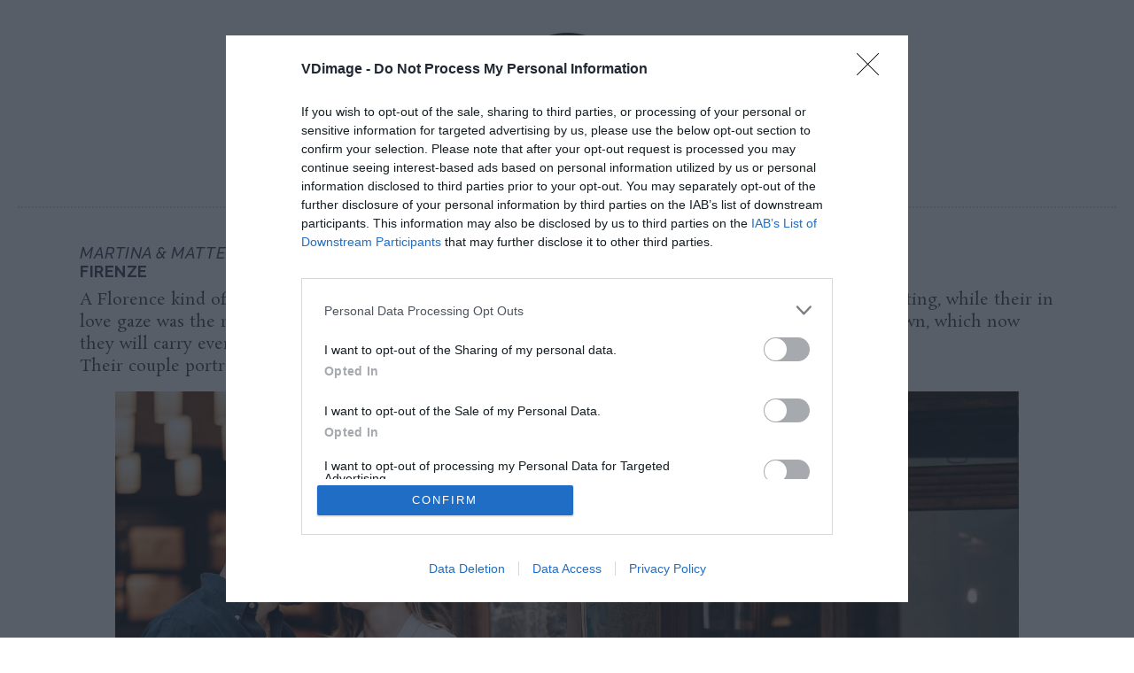

--- FILE ---
content_type: text/html; charset=UTF-8
request_url: https://vdimage.com/martina-matteo-florence/
body_size: 19779
content:
<!DOCTYPE html>
<html lang="en-US">
<head>
			<meta charset="UTF-8"/>
		<link rel="profile" href="http://gmpg.org/xfn/11"/>
		<link rel="pingback" href="https://vdimage.com/xmlrpc.php"/>
				<meta name="viewport" content="width=device-width,initial-scale=1,user-scalable=no">
		<script type="application/javascript">var mkdCoreAjaxUrl = "https://vdimage.com/wp-admin/admin-ajax.php"</script><script type="application/javascript">var MikadoAjaxUrl = "https://vdimage.com/wp-admin/admin-ajax.php"</script><meta name='robots' content='index, follow, max-image-preview:large, max-snippet:-1, max-video-preview:-1' />

	<!-- This site is optimized with the Yoast SEO plugin v26.7 - https://yoast.com/wordpress/plugins/seo/ -->
	<title>Martina &amp; Matteo - Florence - VDimage - Fine art wedding photography &amp; cinematography studio</title>
	<link rel="canonical" href="https://vdimage.com/martina-matteo-florence/" />
	<meta property="og:locale" content="en_US" />
	<meta property="og:type" content="article" />
	<meta property="og:title" content="Martina &amp; Matteo - Florence - VDimage - Fine art wedding photography &amp; cinematography studio" />
	<meta property="og:description" content="Martina &amp; Matteo Firenze A Florence kind of love. Martina and Matteo chose a warm Florentine sunset as a backdrop for their shooting, while their in love gaze was the real protagonist. Hand in hand, they had a walk through the most beautiful places in..." />
	<meta property="og:url" content="https://vdimage.com/martina-matteo-florence/" />
	<meta property="og:site_name" content="VDimage - Fine art wedding photography &amp; cinematography studio" />
	<meta property="article:publisher" content="https://www.facebook.com/profile.php?id=100088932407521" />
	<meta property="article:modified_time" content="2022-12-22T16:12:01+00:00" />
	<meta property="og:image" content="https://vdimage.com/wp-content/uploads/2022/12/Vdimage-primo-fotografo-12.jpg" />
	<meta name="twitter:card" content="summary_large_image" />
	<script type="application/ld+json" class="yoast-schema-graph">{"@context":"https://schema.org","@graph":[{"@type":"WebPage","@id":"https://vdimage.com/martina-matteo-florence/","url":"https://vdimage.com/martina-matteo-florence/","name":"Martina & Matteo - Florence - VDimage - Fine art wedding photography &amp; cinematography studio","isPartOf":{"@id":"https://vdimage.com/#website"},"primaryImageOfPage":{"@id":"https://vdimage.com/martina-matteo-florence/#primaryimage"},"image":{"@id":"https://vdimage.com/martina-matteo-florence/#primaryimage"},"thumbnailUrl":"https://vdimage.com/wp-content/uploads/2022/12/Vdimage-primo-fotografo-12.jpg","datePublished":"2022-12-22T16:09:03+00:00","dateModified":"2022-12-22T16:12:01+00:00","breadcrumb":{"@id":"https://vdimage.com/martina-matteo-florence/#breadcrumb"},"inLanguage":"en-US","potentialAction":[{"@type":"ReadAction","target":["https://vdimage.com/martina-matteo-florence/"]}]},{"@type":"ImageObject","inLanguage":"en-US","@id":"https://vdimage.com/martina-matteo-florence/#primaryimage","url":"https://vdimage.com/wp-content/uploads/2022/12/Vdimage-primo-fotografo-12.jpg","contentUrl":"https://vdimage.com/wp-content/uploads/2022/12/Vdimage-primo-fotografo-12.jpg","width":900,"height":1350},{"@type":"BreadcrumbList","@id":"https://vdimage.com/martina-matteo-florence/#breadcrumb","itemListElement":[{"@type":"ListItem","position":1,"name":"Home","item":"https://vdimage.com/"},{"@type":"ListItem","position":2,"name":"Martina &#038; Matteo &#8211; Florence"}]},{"@type":"WebSite","@id":"https://vdimage.com/#website","url":"https://vdimage.com/","name":"VDimage - Fine art wedding photography & cinematography studio","description":"Destination Weddings in Rome","publisher":{"@id":"https://vdimage.com/#organization"},"potentialAction":[{"@type":"SearchAction","target":{"@type":"EntryPoint","urlTemplate":"https://vdimage.com/?s={search_term_string}"},"query-input":{"@type":"PropertyValueSpecification","valueRequired":true,"valueName":"search_term_string"}}],"inLanguage":"en-US"},{"@type":"Organization","@id":"https://vdimage.com/#organization","name":"VDimage - Fine art wedding photography & cinematography studio","url":"https://vdimage.com/","logo":{"@type":"ImageObject","inLanguage":"en-US","@id":"https://vdimage.com/#/schema/logo/image/","url":"https://vdimage.com/wp-content/uploads/2026/01/logo-bianco.png","contentUrl":"https://vdimage.com/wp-content/uploads/2026/01/logo-bianco.png","width":681,"height":681,"caption":"VDimage - Fine art wedding photography & cinematography studio"},"image":{"@id":"https://vdimage.com/#/schema/logo/image/"},"sameAs":["https://www.facebook.com/profile.php?id=100088932407521","https://www.instagram.com/vdimage_wedding/"]}]}</script>
	<!-- / Yoast SEO plugin. -->


<link rel='dns-prefetch' href='//fonts.googleapis.com' />
<link rel="alternate" type="application/rss+xml" title="VDimage - Fine art wedding photography &amp; cinematography studio &raquo; Feed" href="https://vdimage.com/feed/" />
<link rel="alternate" type="application/rss+xml" title="VDimage - Fine art wedding photography &amp; cinematography studio &raquo; Comments Feed" href="https://vdimage.com/comments/feed/" />
<link rel="alternate" title="oEmbed (JSON)" type="application/json+oembed" href="https://vdimage.com/wp-json/oembed/1.0/embed?url=https%3A%2F%2Fvdimage.com%2Fmartina-matteo-florence%2F" />
<link rel="alternate" title="oEmbed (XML)" type="text/xml+oembed" href="https://vdimage.com/wp-json/oembed/1.0/embed?url=https%3A%2F%2Fvdimage.com%2Fmartina-matteo-florence%2F&#038;format=xml" />
<style id='wp-img-auto-sizes-contain-inline-css' type='text/css'>
img:is([sizes=auto i],[sizes^="auto," i]){contain-intrinsic-size:3000px 1500px}
/*# sourceURL=wp-img-auto-sizes-contain-inline-css */
</style>
<style id='wp-emoji-styles-inline-css' type='text/css'>

	img.wp-smiley, img.emoji {
		display: inline !important;
		border: none !important;
		box-shadow: none !important;
		height: 1em !important;
		width: 1em !important;
		margin: 0 0.07em !important;
		vertical-align: -0.1em !important;
		background: none !important;
		padding: 0 !important;
	}
/*# sourceURL=wp-emoji-styles-inline-css */
</style>
<style id='wp-block-library-inline-css' type='text/css'>
:root{--wp-block-synced-color:#7a00df;--wp-block-synced-color--rgb:122,0,223;--wp-bound-block-color:var(--wp-block-synced-color);--wp-editor-canvas-background:#ddd;--wp-admin-theme-color:#007cba;--wp-admin-theme-color--rgb:0,124,186;--wp-admin-theme-color-darker-10:#006ba1;--wp-admin-theme-color-darker-10--rgb:0,107,160.5;--wp-admin-theme-color-darker-20:#005a87;--wp-admin-theme-color-darker-20--rgb:0,90,135;--wp-admin-border-width-focus:2px}@media (min-resolution:192dpi){:root{--wp-admin-border-width-focus:1.5px}}.wp-element-button{cursor:pointer}:root .has-very-light-gray-background-color{background-color:#eee}:root .has-very-dark-gray-background-color{background-color:#313131}:root .has-very-light-gray-color{color:#eee}:root .has-very-dark-gray-color{color:#313131}:root .has-vivid-green-cyan-to-vivid-cyan-blue-gradient-background{background:linear-gradient(135deg,#00d084,#0693e3)}:root .has-purple-crush-gradient-background{background:linear-gradient(135deg,#34e2e4,#4721fb 50%,#ab1dfe)}:root .has-hazy-dawn-gradient-background{background:linear-gradient(135deg,#faaca8,#dad0ec)}:root .has-subdued-olive-gradient-background{background:linear-gradient(135deg,#fafae1,#67a671)}:root .has-atomic-cream-gradient-background{background:linear-gradient(135deg,#fdd79a,#004a59)}:root .has-nightshade-gradient-background{background:linear-gradient(135deg,#330968,#31cdcf)}:root .has-midnight-gradient-background{background:linear-gradient(135deg,#020381,#2874fc)}:root{--wp--preset--font-size--normal:16px;--wp--preset--font-size--huge:42px}.has-regular-font-size{font-size:1em}.has-larger-font-size{font-size:2.625em}.has-normal-font-size{font-size:var(--wp--preset--font-size--normal)}.has-huge-font-size{font-size:var(--wp--preset--font-size--huge)}.has-text-align-center{text-align:center}.has-text-align-left{text-align:left}.has-text-align-right{text-align:right}.has-fit-text{white-space:nowrap!important}#end-resizable-editor-section{display:none}.aligncenter{clear:both}.items-justified-left{justify-content:flex-start}.items-justified-center{justify-content:center}.items-justified-right{justify-content:flex-end}.items-justified-space-between{justify-content:space-between}.screen-reader-text{border:0;clip-path:inset(50%);height:1px;margin:-1px;overflow:hidden;padding:0;position:absolute;width:1px;word-wrap:normal!important}.screen-reader-text:focus{background-color:#ddd;clip-path:none;color:#444;display:block;font-size:1em;height:auto;left:5px;line-height:normal;padding:15px 23px 14px;text-decoration:none;top:5px;width:auto;z-index:100000}html :where(.has-border-color){border-style:solid}html :where([style*=border-top-color]){border-top-style:solid}html :where([style*=border-right-color]){border-right-style:solid}html :where([style*=border-bottom-color]){border-bottom-style:solid}html :where([style*=border-left-color]){border-left-style:solid}html :where([style*=border-width]){border-style:solid}html :where([style*=border-top-width]){border-top-style:solid}html :where([style*=border-right-width]){border-right-style:solid}html :where([style*=border-bottom-width]){border-bottom-style:solid}html :where([style*=border-left-width]){border-left-style:solid}html :where(img[class*=wp-image-]){height:auto;max-width:100%}:where(figure){margin:0 0 1em}html :where(.is-position-sticky){--wp-admin--admin-bar--position-offset:var(--wp-admin--admin-bar--height,0px)}@media screen and (max-width:600px){html :where(.is-position-sticky){--wp-admin--admin-bar--position-offset:0px}}

/*# sourceURL=wp-block-library-inline-css */
</style><style id='wp-block-gallery-inline-css' type='text/css'>
.blocks-gallery-grid:not(.has-nested-images),.wp-block-gallery:not(.has-nested-images){display:flex;flex-wrap:wrap;list-style-type:none;margin:0;padding:0}.blocks-gallery-grid:not(.has-nested-images) .blocks-gallery-image,.blocks-gallery-grid:not(.has-nested-images) .blocks-gallery-item,.wp-block-gallery:not(.has-nested-images) .blocks-gallery-image,.wp-block-gallery:not(.has-nested-images) .blocks-gallery-item{display:flex;flex-direction:column;flex-grow:1;justify-content:center;margin:0 1em 1em 0;position:relative;width:calc(50% - 1em)}.blocks-gallery-grid:not(.has-nested-images) .blocks-gallery-image:nth-of-type(2n),.blocks-gallery-grid:not(.has-nested-images) .blocks-gallery-item:nth-of-type(2n),.wp-block-gallery:not(.has-nested-images) .blocks-gallery-image:nth-of-type(2n),.wp-block-gallery:not(.has-nested-images) .blocks-gallery-item:nth-of-type(2n){margin-right:0}.blocks-gallery-grid:not(.has-nested-images) .blocks-gallery-image figure,.blocks-gallery-grid:not(.has-nested-images) .blocks-gallery-item figure,.wp-block-gallery:not(.has-nested-images) .blocks-gallery-image figure,.wp-block-gallery:not(.has-nested-images) .blocks-gallery-item figure{align-items:flex-end;display:flex;height:100%;justify-content:flex-start;margin:0}.blocks-gallery-grid:not(.has-nested-images) .blocks-gallery-image img,.blocks-gallery-grid:not(.has-nested-images) .blocks-gallery-item img,.wp-block-gallery:not(.has-nested-images) .blocks-gallery-image img,.wp-block-gallery:not(.has-nested-images) .blocks-gallery-item img{display:block;height:auto;max-width:100%;width:auto}.blocks-gallery-grid:not(.has-nested-images) .blocks-gallery-image figcaption,.blocks-gallery-grid:not(.has-nested-images) .blocks-gallery-item figcaption,.wp-block-gallery:not(.has-nested-images) .blocks-gallery-image figcaption,.wp-block-gallery:not(.has-nested-images) .blocks-gallery-item figcaption{background:linear-gradient(0deg,#000000b3,#0000004d 70%,#0000);bottom:0;box-sizing:border-box;color:#fff;font-size:.8em;margin:0;max-height:100%;overflow:auto;padding:3em .77em .7em;position:absolute;text-align:center;width:100%;z-index:2}.blocks-gallery-grid:not(.has-nested-images) .blocks-gallery-image figcaption img,.blocks-gallery-grid:not(.has-nested-images) .blocks-gallery-item figcaption img,.wp-block-gallery:not(.has-nested-images) .blocks-gallery-image figcaption img,.wp-block-gallery:not(.has-nested-images) .blocks-gallery-item figcaption img{display:inline}.blocks-gallery-grid:not(.has-nested-images) figcaption,.wp-block-gallery:not(.has-nested-images) figcaption{flex-grow:1}.blocks-gallery-grid:not(.has-nested-images).is-cropped .blocks-gallery-image a,.blocks-gallery-grid:not(.has-nested-images).is-cropped .blocks-gallery-image img,.blocks-gallery-grid:not(.has-nested-images).is-cropped .blocks-gallery-item a,.blocks-gallery-grid:not(.has-nested-images).is-cropped .blocks-gallery-item img,.wp-block-gallery:not(.has-nested-images).is-cropped .blocks-gallery-image a,.wp-block-gallery:not(.has-nested-images).is-cropped .blocks-gallery-image img,.wp-block-gallery:not(.has-nested-images).is-cropped .blocks-gallery-item a,.wp-block-gallery:not(.has-nested-images).is-cropped .blocks-gallery-item img{flex:1;height:100%;object-fit:cover;width:100%}.blocks-gallery-grid:not(.has-nested-images).columns-1 .blocks-gallery-image,.blocks-gallery-grid:not(.has-nested-images).columns-1 .blocks-gallery-item,.wp-block-gallery:not(.has-nested-images).columns-1 .blocks-gallery-image,.wp-block-gallery:not(.has-nested-images).columns-1 .blocks-gallery-item{margin-right:0;width:100%}@media (min-width:600px){.blocks-gallery-grid:not(.has-nested-images).columns-3 .blocks-gallery-image,.blocks-gallery-grid:not(.has-nested-images).columns-3 .blocks-gallery-item,.wp-block-gallery:not(.has-nested-images).columns-3 .blocks-gallery-image,.wp-block-gallery:not(.has-nested-images).columns-3 .blocks-gallery-item{margin-right:1em;width:calc(33.33333% - .66667em)}.blocks-gallery-grid:not(.has-nested-images).columns-4 .blocks-gallery-image,.blocks-gallery-grid:not(.has-nested-images).columns-4 .blocks-gallery-item,.wp-block-gallery:not(.has-nested-images).columns-4 .blocks-gallery-image,.wp-block-gallery:not(.has-nested-images).columns-4 .blocks-gallery-item{margin-right:1em;width:calc(25% - .75em)}.blocks-gallery-grid:not(.has-nested-images).columns-5 .blocks-gallery-image,.blocks-gallery-grid:not(.has-nested-images).columns-5 .blocks-gallery-item,.wp-block-gallery:not(.has-nested-images).columns-5 .blocks-gallery-image,.wp-block-gallery:not(.has-nested-images).columns-5 .blocks-gallery-item{margin-right:1em;width:calc(20% - .8em)}.blocks-gallery-grid:not(.has-nested-images).columns-6 .blocks-gallery-image,.blocks-gallery-grid:not(.has-nested-images).columns-6 .blocks-gallery-item,.wp-block-gallery:not(.has-nested-images).columns-6 .blocks-gallery-image,.wp-block-gallery:not(.has-nested-images).columns-6 .blocks-gallery-item{margin-right:1em;width:calc(16.66667% - .83333em)}.blocks-gallery-grid:not(.has-nested-images).columns-7 .blocks-gallery-image,.blocks-gallery-grid:not(.has-nested-images).columns-7 .blocks-gallery-item,.wp-block-gallery:not(.has-nested-images).columns-7 .blocks-gallery-image,.wp-block-gallery:not(.has-nested-images).columns-7 .blocks-gallery-item{margin-right:1em;width:calc(14.28571% - .85714em)}.blocks-gallery-grid:not(.has-nested-images).columns-8 .blocks-gallery-image,.blocks-gallery-grid:not(.has-nested-images).columns-8 .blocks-gallery-item,.wp-block-gallery:not(.has-nested-images).columns-8 .blocks-gallery-image,.wp-block-gallery:not(.has-nested-images).columns-8 .blocks-gallery-item{margin-right:1em;width:calc(12.5% - .875em)}.blocks-gallery-grid:not(.has-nested-images).columns-1 .blocks-gallery-image:nth-of-type(1n),.blocks-gallery-grid:not(.has-nested-images).columns-1 .blocks-gallery-item:nth-of-type(1n),.blocks-gallery-grid:not(.has-nested-images).columns-2 .blocks-gallery-image:nth-of-type(2n),.blocks-gallery-grid:not(.has-nested-images).columns-2 .blocks-gallery-item:nth-of-type(2n),.blocks-gallery-grid:not(.has-nested-images).columns-3 .blocks-gallery-image:nth-of-type(3n),.blocks-gallery-grid:not(.has-nested-images).columns-3 .blocks-gallery-item:nth-of-type(3n),.blocks-gallery-grid:not(.has-nested-images).columns-4 .blocks-gallery-image:nth-of-type(4n),.blocks-gallery-grid:not(.has-nested-images).columns-4 .blocks-gallery-item:nth-of-type(4n),.blocks-gallery-grid:not(.has-nested-images).columns-5 .blocks-gallery-image:nth-of-type(5n),.blocks-gallery-grid:not(.has-nested-images).columns-5 .blocks-gallery-item:nth-of-type(5n),.blocks-gallery-grid:not(.has-nested-images).columns-6 .blocks-gallery-image:nth-of-type(6n),.blocks-gallery-grid:not(.has-nested-images).columns-6 .blocks-gallery-item:nth-of-type(6n),.blocks-gallery-grid:not(.has-nested-images).columns-7 .blocks-gallery-image:nth-of-type(7n),.blocks-gallery-grid:not(.has-nested-images).columns-7 .blocks-gallery-item:nth-of-type(7n),.blocks-gallery-grid:not(.has-nested-images).columns-8 .blocks-gallery-image:nth-of-type(8n),.blocks-gallery-grid:not(.has-nested-images).columns-8 .blocks-gallery-item:nth-of-type(8n),.wp-block-gallery:not(.has-nested-images).columns-1 .blocks-gallery-image:nth-of-type(1n),.wp-block-gallery:not(.has-nested-images).columns-1 .blocks-gallery-item:nth-of-type(1n),.wp-block-gallery:not(.has-nested-images).columns-2 .blocks-gallery-image:nth-of-type(2n),.wp-block-gallery:not(.has-nested-images).columns-2 .blocks-gallery-item:nth-of-type(2n),.wp-block-gallery:not(.has-nested-images).columns-3 .blocks-gallery-image:nth-of-type(3n),.wp-block-gallery:not(.has-nested-images).columns-3 .blocks-gallery-item:nth-of-type(3n),.wp-block-gallery:not(.has-nested-images).columns-4 .blocks-gallery-image:nth-of-type(4n),.wp-block-gallery:not(.has-nested-images).columns-4 .blocks-gallery-item:nth-of-type(4n),.wp-block-gallery:not(.has-nested-images).columns-5 .blocks-gallery-image:nth-of-type(5n),.wp-block-gallery:not(.has-nested-images).columns-5 .blocks-gallery-item:nth-of-type(5n),.wp-block-gallery:not(.has-nested-images).columns-6 .blocks-gallery-image:nth-of-type(6n),.wp-block-gallery:not(.has-nested-images).columns-6 .blocks-gallery-item:nth-of-type(6n),.wp-block-gallery:not(.has-nested-images).columns-7 .blocks-gallery-image:nth-of-type(7n),.wp-block-gallery:not(.has-nested-images).columns-7 .blocks-gallery-item:nth-of-type(7n),.wp-block-gallery:not(.has-nested-images).columns-8 .blocks-gallery-image:nth-of-type(8n),.wp-block-gallery:not(.has-nested-images).columns-8 .blocks-gallery-item:nth-of-type(8n){margin-right:0}}.blocks-gallery-grid:not(.has-nested-images) .blocks-gallery-image:last-child,.blocks-gallery-grid:not(.has-nested-images) .blocks-gallery-item:last-child,.wp-block-gallery:not(.has-nested-images) .blocks-gallery-image:last-child,.wp-block-gallery:not(.has-nested-images) .blocks-gallery-item:last-child{margin-right:0}.blocks-gallery-grid:not(.has-nested-images).alignleft,.blocks-gallery-grid:not(.has-nested-images).alignright,.wp-block-gallery:not(.has-nested-images).alignleft,.wp-block-gallery:not(.has-nested-images).alignright{max-width:420px;width:100%}.blocks-gallery-grid:not(.has-nested-images).aligncenter .blocks-gallery-item figure,.wp-block-gallery:not(.has-nested-images).aligncenter .blocks-gallery-item figure{justify-content:center}.wp-block-gallery:not(.is-cropped) .blocks-gallery-item{align-self:flex-start}figure.wp-block-gallery.has-nested-images{align-items:normal}.wp-block-gallery.has-nested-images figure.wp-block-image:not(#individual-image){margin:0;width:calc(50% - var(--wp--style--unstable-gallery-gap, 16px)/2)}.wp-block-gallery.has-nested-images figure.wp-block-image{box-sizing:border-box;display:flex;flex-direction:column;flex-grow:1;justify-content:center;max-width:100%;position:relative}.wp-block-gallery.has-nested-images figure.wp-block-image>a,.wp-block-gallery.has-nested-images figure.wp-block-image>div{flex-direction:column;flex-grow:1;margin:0}.wp-block-gallery.has-nested-images figure.wp-block-image img{display:block;height:auto;max-width:100%!important;width:auto}.wp-block-gallery.has-nested-images figure.wp-block-image figcaption,.wp-block-gallery.has-nested-images figure.wp-block-image:has(figcaption):before{bottom:0;left:0;max-height:100%;position:absolute;right:0}.wp-block-gallery.has-nested-images figure.wp-block-image:has(figcaption):before{backdrop-filter:blur(3px);content:"";height:100%;-webkit-mask-image:linear-gradient(0deg,#000 20%,#0000);mask-image:linear-gradient(0deg,#000 20%,#0000);max-height:40%;pointer-events:none}.wp-block-gallery.has-nested-images figure.wp-block-image figcaption{box-sizing:border-box;color:#fff;font-size:13px;margin:0;overflow:auto;padding:1em;text-align:center;text-shadow:0 0 1.5px #000}.wp-block-gallery.has-nested-images figure.wp-block-image figcaption::-webkit-scrollbar{height:12px;width:12px}.wp-block-gallery.has-nested-images figure.wp-block-image figcaption::-webkit-scrollbar-track{background-color:initial}.wp-block-gallery.has-nested-images figure.wp-block-image figcaption::-webkit-scrollbar-thumb{background-clip:padding-box;background-color:initial;border:3px solid #0000;border-radius:8px}.wp-block-gallery.has-nested-images figure.wp-block-image figcaption:focus-within::-webkit-scrollbar-thumb,.wp-block-gallery.has-nested-images figure.wp-block-image figcaption:focus::-webkit-scrollbar-thumb,.wp-block-gallery.has-nested-images figure.wp-block-image figcaption:hover::-webkit-scrollbar-thumb{background-color:#fffc}.wp-block-gallery.has-nested-images figure.wp-block-image figcaption{scrollbar-color:#0000 #0000;scrollbar-gutter:stable both-edges;scrollbar-width:thin}.wp-block-gallery.has-nested-images figure.wp-block-image figcaption:focus,.wp-block-gallery.has-nested-images figure.wp-block-image figcaption:focus-within,.wp-block-gallery.has-nested-images figure.wp-block-image figcaption:hover{scrollbar-color:#fffc #0000}.wp-block-gallery.has-nested-images figure.wp-block-image figcaption{will-change:transform}@media (hover:none){.wp-block-gallery.has-nested-images figure.wp-block-image figcaption{scrollbar-color:#fffc #0000}}.wp-block-gallery.has-nested-images figure.wp-block-image figcaption{background:linear-gradient(0deg,#0006,#0000)}.wp-block-gallery.has-nested-images figure.wp-block-image figcaption img{display:inline}.wp-block-gallery.has-nested-images figure.wp-block-image figcaption a{color:inherit}.wp-block-gallery.has-nested-images figure.wp-block-image.has-custom-border img{box-sizing:border-box}.wp-block-gallery.has-nested-images figure.wp-block-image.has-custom-border>a,.wp-block-gallery.has-nested-images figure.wp-block-image.has-custom-border>div,.wp-block-gallery.has-nested-images figure.wp-block-image.is-style-rounded>a,.wp-block-gallery.has-nested-images figure.wp-block-image.is-style-rounded>div{flex:1 1 auto}.wp-block-gallery.has-nested-images figure.wp-block-image.has-custom-border figcaption,.wp-block-gallery.has-nested-images figure.wp-block-image.is-style-rounded figcaption{background:none;color:inherit;flex:initial;margin:0;padding:10px 10px 9px;position:relative;text-shadow:none}.wp-block-gallery.has-nested-images figure.wp-block-image.has-custom-border:before,.wp-block-gallery.has-nested-images figure.wp-block-image.is-style-rounded:before{content:none}.wp-block-gallery.has-nested-images figcaption{flex-basis:100%;flex-grow:1;text-align:center}.wp-block-gallery.has-nested-images:not(.is-cropped) figure.wp-block-image:not(#individual-image){margin-bottom:auto;margin-top:0}.wp-block-gallery.has-nested-images.is-cropped figure.wp-block-image:not(#individual-image){align-self:inherit}.wp-block-gallery.has-nested-images.is-cropped figure.wp-block-image:not(#individual-image)>a,.wp-block-gallery.has-nested-images.is-cropped figure.wp-block-image:not(#individual-image)>div:not(.components-drop-zone){display:flex}.wp-block-gallery.has-nested-images.is-cropped figure.wp-block-image:not(#individual-image) a,.wp-block-gallery.has-nested-images.is-cropped figure.wp-block-image:not(#individual-image) img{flex:1 0 0%;height:100%;object-fit:cover;width:100%}.wp-block-gallery.has-nested-images.columns-1 figure.wp-block-image:not(#individual-image){width:100%}@media (min-width:600px){.wp-block-gallery.has-nested-images.columns-3 figure.wp-block-image:not(#individual-image){width:calc(33.33333% - var(--wp--style--unstable-gallery-gap, 16px)*.66667)}.wp-block-gallery.has-nested-images.columns-4 figure.wp-block-image:not(#individual-image){width:calc(25% - var(--wp--style--unstable-gallery-gap, 16px)*.75)}.wp-block-gallery.has-nested-images.columns-5 figure.wp-block-image:not(#individual-image){width:calc(20% - var(--wp--style--unstable-gallery-gap, 16px)*.8)}.wp-block-gallery.has-nested-images.columns-6 figure.wp-block-image:not(#individual-image){width:calc(16.66667% - var(--wp--style--unstable-gallery-gap, 16px)*.83333)}.wp-block-gallery.has-nested-images.columns-7 figure.wp-block-image:not(#individual-image){width:calc(14.28571% - var(--wp--style--unstable-gallery-gap, 16px)*.85714)}.wp-block-gallery.has-nested-images.columns-8 figure.wp-block-image:not(#individual-image){width:calc(12.5% - var(--wp--style--unstable-gallery-gap, 16px)*.875)}.wp-block-gallery.has-nested-images.columns-default figure.wp-block-image:not(#individual-image){width:calc(33.33% - var(--wp--style--unstable-gallery-gap, 16px)*.66667)}.wp-block-gallery.has-nested-images.columns-default figure.wp-block-image:not(#individual-image):first-child:nth-last-child(2),.wp-block-gallery.has-nested-images.columns-default figure.wp-block-image:not(#individual-image):first-child:nth-last-child(2)~figure.wp-block-image:not(#individual-image){width:calc(50% - var(--wp--style--unstable-gallery-gap, 16px)*.5)}.wp-block-gallery.has-nested-images.columns-default figure.wp-block-image:not(#individual-image):first-child:last-child{width:100%}}.wp-block-gallery.has-nested-images.alignleft,.wp-block-gallery.has-nested-images.alignright{max-width:420px;width:100%}.wp-block-gallery.has-nested-images.aligncenter{justify-content:center}
/*# sourceURL=https://vdimage.com/wp-includes/blocks/gallery/style.min.css */
</style>
<style id='wp-block-image-inline-css' type='text/css'>
.wp-block-image>a,.wp-block-image>figure>a{display:inline-block}.wp-block-image img{box-sizing:border-box;height:auto;max-width:100%;vertical-align:bottom}@media not (prefers-reduced-motion){.wp-block-image img.hide{visibility:hidden}.wp-block-image img.show{animation:show-content-image .4s}}.wp-block-image[style*=border-radius] img,.wp-block-image[style*=border-radius]>a{border-radius:inherit}.wp-block-image.has-custom-border img{box-sizing:border-box}.wp-block-image.aligncenter{text-align:center}.wp-block-image.alignfull>a,.wp-block-image.alignwide>a{width:100%}.wp-block-image.alignfull img,.wp-block-image.alignwide img{height:auto;width:100%}.wp-block-image .aligncenter,.wp-block-image .alignleft,.wp-block-image .alignright,.wp-block-image.aligncenter,.wp-block-image.alignleft,.wp-block-image.alignright{display:table}.wp-block-image .aligncenter>figcaption,.wp-block-image .alignleft>figcaption,.wp-block-image .alignright>figcaption,.wp-block-image.aligncenter>figcaption,.wp-block-image.alignleft>figcaption,.wp-block-image.alignright>figcaption{caption-side:bottom;display:table-caption}.wp-block-image .alignleft{float:left;margin:.5em 1em .5em 0}.wp-block-image .alignright{float:right;margin:.5em 0 .5em 1em}.wp-block-image .aligncenter{margin-left:auto;margin-right:auto}.wp-block-image :where(figcaption){margin-bottom:1em;margin-top:.5em}.wp-block-image.is-style-circle-mask img{border-radius:9999px}@supports ((-webkit-mask-image:none) or (mask-image:none)) or (-webkit-mask-image:none){.wp-block-image.is-style-circle-mask img{border-radius:0;-webkit-mask-image:url('data:image/svg+xml;utf8,<svg viewBox="0 0 100 100" xmlns="http://www.w3.org/2000/svg"><circle cx="50" cy="50" r="50"/></svg>');mask-image:url('data:image/svg+xml;utf8,<svg viewBox="0 0 100 100" xmlns="http://www.w3.org/2000/svg"><circle cx="50" cy="50" r="50"/></svg>');mask-mode:alpha;-webkit-mask-position:center;mask-position:center;-webkit-mask-repeat:no-repeat;mask-repeat:no-repeat;-webkit-mask-size:contain;mask-size:contain}}:root :where(.wp-block-image.is-style-rounded img,.wp-block-image .is-style-rounded img){border-radius:9999px}.wp-block-image figure{margin:0}.wp-lightbox-container{display:flex;flex-direction:column;position:relative}.wp-lightbox-container img{cursor:zoom-in}.wp-lightbox-container img:hover+button{opacity:1}.wp-lightbox-container button{align-items:center;backdrop-filter:blur(16px) saturate(180%);background-color:#5a5a5a40;border:none;border-radius:4px;cursor:zoom-in;display:flex;height:20px;justify-content:center;opacity:0;padding:0;position:absolute;right:16px;text-align:center;top:16px;width:20px;z-index:100}@media not (prefers-reduced-motion){.wp-lightbox-container button{transition:opacity .2s ease}}.wp-lightbox-container button:focus-visible{outline:3px auto #5a5a5a40;outline:3px auto -webkit-focus-ring-color;outline-offset:3px}.wp-lightbox-container button:hover{cursor:pointer;opacity:1}.wp-lightbox-container button:focus{opacity:1}.wp-lightbox-container button:focus,.wp-lightbox-container button:hover,.wp-lightbox-container button:not(:hover):not(:active):not(.has-background){background-color:#5a5a5a40;border:none}.wp-lightbox-overlay{box-sizing:border-box;cursor:zoom-out;height:100vh;left:0;overflow:hidden;position:fixed;top:0;visibility:hidden;width:100%;z-index:100000}.wp-lightbox-overlay .close-button{align-items:center;cursor:pointer;display:flex;justify-content:center;min-height:40px;min-width:40px;padding:0;position:absolute;right:calc(env(safe-area-inset-right) + 16px);top:calc(env(safe-area-inset-top) + 16px);z-index:5000000}.wp-lightbox-overlay .close-button:focus,.wp-lightbox-overlay .close-button:hover,.wp-lightbox-overlay .close-button:not(:hover):not(:active):not(.has-background){background:none;border:none}.wp-lightbox-overlay .lightbox-image-container{height:var(--wp--lightbox-container-height);left:50%;overflow:hidden;position:absolute;top:50%;transform:translate(-50%,-50%);transform-origin:top left;width:var(--wp--lightbox-container-width);z-index:9999999999}.wp-lightbox-overlay .wp-block-image{align-items:center;box-sizing:border-box;display:flex;height:100%;justify-content:center;margin:0;position:relative;transform-origin:0 0;width:100%;z-index:3000000}.wp-lightbox-overlay .wp-block-image img{height:var(--wp--lightbox-image-height);min-height:var(--wp--lightbox-image-height);min-width:var(--wp--lightbox-image-width);width:var(--wp--lightbox-image-width)}.wp-lightbox-overlay .wp-block-image figcaption{display:none}.wp-lightbox-overlay button{background:none;border:none}.wp-lightbox-overlay .scrim{background-color:#fff;height:100%;opacity:.9;position:absolute;width:100%;z-index:2000000}.wp-lightbox-overlay.active{visibility:visible}@media not (prefers-reduced-motion){.wp-lightbox-overlay.active{animation:turn-on-visibility .25s both}.wp-lightbox-overlay.active img{animation:turn-on-visibility .35s both}.wp-lightbox-overlay.show-closing-animation:not(.active){animation:turn-off-visibility .35s both}.wp-lightbox-overlay.show-closing-animation:not(.active) img{animation:turn-off-visibility .25s both}.wp-lightbox-overlay.zoom.active{animation:none;opacity:1;visibility:visible}.wp-lightbox-overlay.zoom.active .lightbox-image-container{animation:lightbox-zoom-in .4s}.wp-lightbox-overlay.zoom.active .lightbox-image-container img{animation:none}.wp-lightbox-overlay.zoom.active .scrim{animation:turn-on-visibility .4s forwards}.wp-lightbox-overlay.zoom.show-closing-animation:not(.active){animation:none}.wp-lightbox-overlay.zoom.show-closing-animation:not(.active) .lightbox-image-container{animation:lightbox-zoom-out .4s}.wp-lightbox-overlay.zoom.show-closing-animation:not(.active) .lightbox-image-container img{animation:none}.wp-lightbox-overlay.zoom.show-closing-animation:not(.active) .scrim{animation:turn-off-visibility .4s forwards}}@keyframes show-content-image{0%{visibility:hidden}99%{visibility:hidden}to{visibility:visible}}@keyframes turn-on-visibility{0%{opacity:0}to{opacity:1}}@keyframes turn-off-visibility{0%{opacity:1;visibility:visible}99%{opacity:0;visibility:visible}to{opacity:0;visibility:hidden}}@keyframes lightbox-zoom-in{0%{transform:translate(calc((-100vw + var(--wp--lightbox-scrollbar-width))/2 + var(--wp--lightbox-initial-left-position)),calc(-50vh + var(--wp--lightbox-initial-top-position))) scale(var(--wp--lightbox-scale))}to{transform:translate(-50%,-50%) scale(1)}}@keyframes lightbox-zoom-out{0%{transform:translate(-50%,-50%) scale(1);visibility:visible}99%{visibility:visible}to{transform:translate(calc((-100vw + var(--wp--lightbox-scrollbar-width))/2 + var(--wp--lightbox-initial-left-position)),calc(-50vh + var(--wp--lightbox-initial-top-position))) scale(var(--wp--lightbox-scale));visibility:hidden}}
/*# sourceURL=https://vdimage.com/wp-includes/blocks/image/style.min.css */
</style>
<style id='global-styles-inline-css' type='text/css'>
:root{--wp--preset--aspect-ratio--square: 1;--wp--preset--aspect-ratio--4-3: 4/3;--wp--preset--aspect-ratio--3-4: 3/4;--wp--preset--aspect-ratio--3-2: 3/2;--wp--preset--aspect-ratio--2-3: 2/3;--wp--preset--aspect-ratio--16-9: 16/9;--wp--preset--aspect-ratio--9-16: 9/16;--wp--preset--color--black: #000000;--wp--preset--color--cyan-bluish-gray: #abb8c3;--wp--preset--color--white: #ffffff;--wp--preset--color--pale-pink: #f78da7;--wp--preset--color--vivid-red: #cf2e2e;--wp--preset--color--luminous-vivid-orange: #ff6900;--wp--preset--color--luminous-vivid-amber: #fcb900;--wp--preset--color--light-green-cyan: #7bdcb5;--wp--preset--color--vivid-green-cyan: #00d084;--wp--preset--color--pale-cyan-blue: #8ed1fc;--wp--preset--color--vivid-cyan-blue: #0693e3;--wp--preset--color--vivid-purple: #9b51e0;--wp--preset--gradient--vivid-cyan-blue-to-vivid-purple: linear-gradient(135deg,rgb(6,147,227) 0%,rgb(155,81,224) 100%);--wp--preset--gradient--light-green-cyan-to-vivid-green-cyan: linear-gradient(135deg,rgb(122,220,180) 0%,rgb(0,208,130) 100%);--wp--preset--gradient--luminous-vivid-amber-to-luminous-vivid-orange: linear-gradient(135deg,rgb(252,185,0) 0%,rgb(255,105,0) 100%);--wp--preset--gradient--luminous-vivid-orange-to-vivid-red: linear-gradient(135deg,rgb(255,105,0) 0%,rgb(207,46,46) 100%);--wp--preset--gradient--very-light-gray-to-cyan-bluish-gray: linear-gradient(135deg,rgb(238,238,238) 0%,rgb(169,184,195) 100%);--wp--preset--gradient--cool-to-warm-spectrum: linear-gradient(135deg,rgb(74,234,220) 0%,rgb(151,120,209) 20%,rgb(207,42,186) 40%,rgb(238,44,130) 60%,rgb(251,105,98) 80%,rgb(254,248,76) 100%);--wp--preset--gradient--blush-light-purple: linear-gradient(135deg,rgb(255,206,236) 0%,rgb(152,150,240) 100%);--wp--preset--gradient--blush-bordeaux: linear-gradient(135deg,rgb(254,205,165) 0%,rgb(254,45,45) 50%,rgb(107,0,62) 100%);--wp--preset--gradient--luminous-dusk: linear-gradient(135deg,rgb(255,203,112) 0%,rgb(199,81,192) 50%,rgb(65,88,208) 100%);--wp--preset--gradient--pale-ocean: linear-gradient(135deg,rgb(255,245,203) 0%,rgb(182,227,212) 50%,rgb(51,167,181) 100%);--wp--preset--gradient--electric-grass: linear-gradient(135deg,rgb(202,248,128) 0%,rgb(113,206,126) 100%);--wp--preset--gradient--midnight: linear-gradient(135deg,rgb(2,3,129) 0%,rgb(40,116,252) 100%);--wp--preset--font-size--small: 13px;--wp--preset--font-size--medium: 20px;--wp--preset--font-size--large: 36px;--wp--preset--font-size--x-large: 42px;--wp--preset--spacing--20: 0.44rem;--wp--preset--spacing--30: 0.67rem;--wp--preset--spacing--40: 1rem;--wp--preset--spacing--50: 1.5rem;--wp--preset--spacing--60: 2.25rem;--wp--preset--spacing--70: 3.38rem;--wp--preset--spacing--80: 5.06rem;--wp--preset--shadow--natural: 6px 6px 9px rgba(0, 0, 0, 0.2);--wp--preset--shadow--deep: 12px 12px 50px rgba(0, 0, 0, 0.4);--wp--preset--shadow--sharp: 6px 6px 0px rgba(0, 0, 0, 0.2);--wp--preset--shadow--outlined: 6px 6px 0px -3px rgb(255, 255, 255), 6px 6px rgb(0, 0, 0);--wp--preset--shadow--crisp: 6px 6px 0px rgb(0, 0, 0);}:where(.is-layout-flex){gap: 0.5em;}:where(.is-layout-grid){gap: 0.5em;}body .is-layout-flex{display: flex;}.is-layout-flex{flex-wrap: wrap;align-items: center;}.is-layout-flex > :is(*, div){margin: 0;}body .is-layout-grid{display: grid;}.is-layout-grid > :is(*, div){margin: 0;}:where(.wp-block-columns.is-layout-flex){gap: 2em;}:where(.wp-block-columns.is-layout-grid){gap: 2em;}:where(.wp-block-post-template.is-layout-flex){gap: 1.25em;}:where(.wp-block-post-template.is-layout-grid){gap: 1.25em;}.has-black-color{color: var(--wp--preset--color--black) !important;}.has-cyan-bluish-gray-color{color: var(--wp--preset--color--cyan-bluish-gray) !important;}.has-white-color{color: var(--wp--preset--color--white) !important;}.has-pale-pink-color{color: var(--wp--preset--color--pale-pink) !important;}.has-vivid-red-color{color: var(--wp--preset--color--vivid-red) !important;}.has-luminous-vivid-orange-color{color: var(--wp--preset--color--luminous-vivid-orange) !important;}.has-luminous-vivid-amber-color{color: var(--wp--preset--color--luminous-vivid-amber) !important;}.has-light-green-cyan-color{color: var(--wp--preset--color--light-green-cyan) !important;}.has-vivid-green-cyan-color{color: var(--wp--preset--color--vivid-green-cyan) !important;}.has-pale-cyan-blue-color{color: var(--wp--preset--color--pale-cyan-blue) !important;}.has-vivid-cyan-blue-color{color: var(--wp--preset--color--vivid-cyan-blue) !important;}.has-vivid-purple-color{color: var(--wp--preset--color--vivid-purple) !important;}.has-black-background-color{background-color: var(--wp--preset--color--black) !important;}.has-cyan-bluish-gray-background-color{background-color: var(--wp--preset--color--cyan-bluish-gray) !important;}.has-white-background-color{background-color: var(--wp--preset--color--white) !important;}.has-pale-pink-background-color{background-color: var(--wp--preset--color--pale-pink) !important;}.has-vivid-red-background-color{background-color: var(--wp--preset--color--vivid-red) !important;}.has-luminous-vivid-orange-background-color{background-color: var(--wp--preset--color--luminous-vivid-orange) !important;}.has-luminous-vivid-amber-background-color{background-color: var(--wp--preset--color--luminous-vivid-amber) !important;}.has-light-green-cyan-background-color{background-color: var(--wp--preset--color--light-green-cyan) !important;}.has-vivid-green-cyan-background-color{background-color: var(--wp--preset--color--vivid-green-cyan) !important;}.has-pale-cyan-blue-background-color{background-color: var(--wp--preset--color--pale-cyan-blue) !important;}.has-vivid-cyan-blue-background-color{background-color: var(--wp--preset--color--vivid-cyan-blue) !important;}.has-vivid-purple-background-color{background-color: var(--wp--preset--color--vivid-purple) !important;}.has-black-border-color{border-color: var(--wp--preset--color--black) !important;}.has-cyan-bluish-gray-border-color{border-color: var(--wp--preset--color--cyan-bluish-gray) !important;}.has-white-border-color{border-color: var(--wp--preset--color--white) !important;}.has-pale-pink-border-color{border-color: var(--wp--preset--color--pale-pink) !important;}.has-vivid-red-border-color{border-color: var(--wp--preset--color--vivid-red) !important;}.has-luminous-vivid-orange-border-color{border-color: var(--wp--preset--color--luminous-vivid-orange) !important;}.has-luminous-vivid-amber-border-color{border-color: var(--wp--preset--color--luminous-vivid-amber) !important;}.has-light-green-cyan-border-color{border-color: var(--wp--preset--color--light-green-cyan) !important;}.has-vivid-green-cyan-border-color{border-color: var(--wp--preset--color--vivid-green-cyan) !important;}.has-pale-cyan-blue-border-color{border-color: var(--wp--preset--color--pale-cyan-blue) !important;}.has-vivid-cyan-blue-border-color{border-color: var(--wp--preset--color--vivid-cyan-blue) !important;}.has-vivid-purple-border-color{border-color: var(--wp--preset--color--vivid-purple) !important;}.has-vivid-cyan-blue-to-vivid-purple-gradient-background{background: var(--wp--preset--gradient--vivid-cyan-blue-to-vivid-purple) !important;}.has-light-green-cyan-to-vivid-green-cyan-gradient-background{background: var(--wp--preset--gradient--light-green-cyan-to-vivid-green-cyan) !important;}.has-luminous-vivid-amber-to-luminous-vivid-orange-gradient-background{background: var(--wp--preset--gradient--luminous-vivid-amber-to-luminous-vivid-orange) !important;}.has-luminous-vivid-orange-to-vivid-red-gradient-background{background: var(--wp--preset--gradient--luminous-vivid-orange-to-vivid-red) !important;}.has-very-light-gray-to-cyan-bluish-gray-gradient-background{background: var(--wp--preset--gradient--very-light-gray-to-cyan-bluish-gray) !important;}.has-cool-to-warm-spectrum-gradient-background{background: var(--wp--preset--gradient--cool-to-warm-spectrum) !important;}.has-blush-light-purple-gradient-background{background: var(--wp--preset--gradient--blush-light-purple) !important;}.has-blush-bordeaux-gradient-background{background: var(--wp--preset--gradient--blush-bordeaux) !important;}.has-luminous-dusk-gradient-background{background: var(--wp--preset--gradient--luminous-dusk) !important;}.has-pale-ocean-gradient-background{background: var(--wp--preset--gradient--pale-ocean) !important;}.has-electric-grass-gradient-background{background: var(--wp--preset--gradient--electric-grass) !important;}.has-midnight-gradient-background{background: var(--wp--preset--gradient--midnight) !important;}.has-small-font-size{font-size: var(--wp--preset--font-size--small) !important;}.has-medium-font-size{font-size: var(--wp--preset--font-size--medium) !important;}.has-large-font-size{font-size: var(--wp--preset--font-size--large) !important;}.has-x-large-font-size{font-size: var(--wp--preset--font-size--x-large) !important;}
/*# sourceURL=global-styles-inline-css */
</style>
<style id='core-block-supports-inline-css' type='text/css'>
.wp-block-gallery.wp-block-gallery-1{--wp--style--unstable-gallery-gap:var( --wp--style--gallery-gap-default, var( --gallery-block--gutter-size, var( --wp--style--block-gap, 0.5em ) ) );gap:var( --wp--style--gallery-gap-default, var( --gallery-block--gutter-size, var( --wp--style--block-gap, 0.5em ) ) );}
/*# sourceURL=core-block-supports-inline-css */
</style>

<style id='classic-theme-styles-inline-css' type='text/css'>
/*! This file is auto-generated */
.wp-block-button__link{color:#fff;background-color:#32373c;border-radius:9999px;box-shadow:none;text-decoration:none;padding:calc(.667em + 2px) calc(1.333em + 2px);font-size:1.125em}.wp-block-file__button{background:#32373c;color:#fff;text-decoration:none}
/*# sourceURL=/wp-includes/css/classic-themes.min.css */
</style>
<link rel='stylesheet' id='qc-choice-css' href='https://vdimage.com/wp-content/plugins/quantcast-choice/public/css/style.min.css?ver=2.0.8' type='text/css' media='all' />
<link rel='stylesheet' id='responsive-lightbox-swipebox-css' href='https://vdimage.com/wp-content/plugins/responsive-lightbox/assets/swipebox/swipebox.min.css?ver=1.5.2' type='text/css' media='all' />
<link rel='stylesheet' id='fleur-mikado-default-style-css' href='https://vdimage.com/wp-content/themes/fleur/style.css?ver=6.9' type='text/css' media='all' />
<link rel='stylesheet' id='fleur-mikado-modules-plugins-css' href='https://vdimage.com/wp-content/themes/fleur/assets/css/plugins.min.css?ver=6.9' type='text/css' media='all' />
<link rel='stylesheet' id='mediaelement-css' href='https://vdimage.com/wp-includes/js/mediaelement/mediaelementplayer-legacy.min.css?ver=4.2.17' type='text/css' media='all' />
<link rel='stylesheet' id='wp-mediaelement-css' href='https://vdimage.com/wp-includes/js/mediaelement/wp-mediaelement.min.css?ver=6.9' type='text/css' media='all' />
<link rel='stylesheet' id='fleur-mikado-modules-css' href='https://vdimage.com/wp-content/themes/fleur/assets/css/modules.min.css?ver=6.9' type='text/css' media='all' />
<style id='fleur-mikado-modules-inline-css' type='text/css'>
.page-id-613 .mkd-content .mkd-content-inner > .mkd-container > .mkd-container-inner, .page-id-613 .mkd-content .mkd-content-inner > .mkd-full-width > .mkd-full-width-inner { padding: 1px 1px 1px 1px;}


/*# sourceURL=fleur-mikado-modules-inline-css */
</style>
<link rel='stylesheet' id='fleur-mikado-blog-css' href='https://vdimage.com/wp-content/themes/fleur/assets/css/blog.min.css?ver=6.9' type='text/css' media='all' />
<link rel='stylesheet' id='mkd-font-awesome-css' href='https://vdimage.com/wp-content/themes/fleur/assets/css/font-awesome/css/font-awesome.min.css?ver=6.9' type='text/css' media='all' />
<link rel='stylesheet' id='mkd-font-elegant-css' href='https://vdimage.com/wp-content/themes/fleur/assets/css/elegant-icons/style.min.css?ver=6.9' type='text/css' media='all' />
<link rel='stylesheet' id='mkd-ion-icons-css' href='https://vdimage.com/wp-content/themes/fleur/assets/css/ion-icons/css/ionicons.min.css?ver=6.9' type='text/css' media='all' />
<link rel='stylesheet' id='mkd-linea-icons-css' href='https://vdimage.com/wp-content/themes/fleur/assets/css/linea-icons/style.css?ver=6.9' type='text/css' media='all' />
<link rel='stylesheet' id='mkd-linear-icons-css' href='https://vdimage.com/wp-content/themes/fleur/assets/css/linear-icons/style.css?ver=6.9' type='text/css' media='all' />
<link rel='stylesheet' id='mkd-simple-line-icons-css' href='https://vdimage.com/wp-content/themes/fleur/assets/css/simple-line-icons/simple-line-icons.css?ver=6.9' type='text/css' media='all' />
<link rel='stylesheet' id='mkd-dripicons-css' href='https://vdimage.com/wp-content/themes/fleur/assets/css/dripicons/dripicons.css?ver=6.9' type='text/css' media='all' />
<link rel='stylesheet' id='fleur-mikado-style-dynamic-css' href='https://vdimage.com/wp-content/themes/fleur/assets/css/style_dynamic.css?ver=1672762279' type='text/css' media='all' />
<link rel='stylesheet' id='fleur-mikado-modules-responsive-css' href='https://vdimage.com/wp-content/themes/fleur/assets/css/modules-responsive.min.css?ver=6.9' type='text/css' media='all' />
<link rel='stylesheet' id='fleur-mikado-blog-responsive-css' href='https://vdimage.com/wp-content/themes/fleur/assets/css/blog-responsive.min.css?ver=6.9' type='text/css' media='all' />
<link rel='stylesheet' id='fleur-mikado-style-dynamic-responsive-css' href='https://vdimage.com/wp-content/themes/fleur/assets/css/style_dynamic_responsive.css?ver=1672762279' type='text/css' media='all' />
<link rel='stylesheet' id='fleur-mikado-google-fonts-css' href='https://fonts.googleapis.com/css?family=Playfair+Display%3A100%2C100italic%2C200%2C200italic%2C300%2C300italic%2C400%2C400italic%2C500%2C500italic%2C600%2C600italic%2C700%2C700italic%2C800%2C800italic%2C900%2C900italic%7CRaleway%3A100%2C100italic%2C200%2C200italic%2C300%2C300italic%2C400%2C400italic%2C500%2C500italic%2C600%2C600italic%2C700%2C700italic%2C800%2C800italic%2C900%2C900italic%7CRosarivo%3A100%2C100italic%2C200%2C200italic%2C300%2C300italic%2C400%2C400italic%2C500%2C500italic%2C600%2C600italic%2C700%2C700italic%2C800%2C800italic%2C900%2C900italic%7CMontserrat%3A100%2C100italic%2C200%2C200italic%2C300%2C300italic%2C400%2C400italic%2C500%2C500italic%2C600%2C600italic%2C700%2C700italic%2C800%2C800italic%2C900%2C900italic&#038;subset=latin%2Clatin-ext&#038;ver=1.0.0' type='text/css' media='all' />
<link rel='stylesheet' id='font-awesome-css' href='https://vdimage.com/wp-content/plugins/popup-anything-on-click/assets/css/font-awesome.min.css?ver=2.9.1' type='text/css' media='all' />
<link rel='stylesheet' id='popupaoc-public-style-css' href='https://vdimage.com/wp-content/plugins/popup-anything-on-click/assets/css/popupaoc-public.css?ver=2.9.1' type='text/css' media='all' />
<link rel='stylesheet' id='wp-block-heading-css' href='https://vdimage.com/wp-includes/blocks/heading/style.min.css?ver=6.9' type='text/css' media='all' />
<link rel='stylesheet' id='wp-block-paragraph-css' href='https://vdimage.com/wp-includes/blocks/paragraph/style.min.css?ver=6.9' type='text/css' media='all' />
<script type="text/javascript" src="https://vdimage.com/wp-includes/js/jquery/jquery.min.js?ver=3.7.1" id="jquery-core-js"></script>
<script type="text/javascript" src="https://vdimage.com/wp-includes/js/jquery/jquery-migrate.min.js?ver=3.4.1" id="jquery-migrate-js"></script>
<script type="text/javascript" id="qc-choice-js-extra">
/* <![CDATA[ */
var choice_cmp_config = {"utid":"mmpSNDr77R4Mz","ccpa":"","datalayer":""};
//# sourceURL=qc-choice-js-extra
/* ]]> */
</script>
<script type="text/javascript" async="async" src="https://vdimage.com/wp-content/plugins/quantcast-choice/public/js/script.min.js?ver=2.0.8" id="qc-choice-js"></script>
<script type="text/javascript" src="https://vdimage.com/wp-content/plugins/responsive-lightbox/assets/dompurify/purify.min.js?ver=3.1.7" id="dompurify-js"></script>
<script type="text/javascript" id="responsive-lightbox-sanitizer-js-before">
/* <![CDATA[ */
window.RLG = window.RLG || {}; window.RLG.sanitizeAllowedHosts = ["youtube.com","www.youtube.com","youtu.be","vimeo.com","player.vimeo.com"];
//# sourceURL=responsive-lightbox-sanitizer-js-before
/* ]]> */
</script>
<script type="text/javascript" src="https://vdimage.com/wp-content/plugins/responsive-lightbox/js/sanitizer.js?ver=2.6.0" id="responsive-lightbox-sanitizer-js"></script>
<script type="text/javascript" src="https://vdimage.com/wp-content/plugins/responsive-lightbox/assets/swipebox/jquery.swipebox.min.js?ver=1.5.2" id="responsive-lightbox-swipebox-js"></script>
<script type="text/javascript" src="https://vdimage.com/wp-includes/js/underscore.min.js?ver=1.13.7" id="underscore-js"></script>
<script type="text/javascript" src="https://vdimage.com/wp-content/plugins/responsive-lightbox/assets/infinitescroll/infinite-scroll.pkgd.min.js?ver=4.0.1" id="responsive-lightbox-infinite-scroll-js"></script>
<script type="text/javascript" id="responsive-lightbox-js-before">
/* <![CDATA[ */
var rlArgs = {"script":"swipebox","selector":"lightbox","customEvents":"","activeGalleries":true,"animation":true,"hideCloseButtonOnMobile":false,"removeBarsOnMobile":false,"hideBars":true,"hideBarsDelay":5000,"videoMaxWidth":1080,"useSVG":true,"loopAtEnd":false,"woocommerce_gallery":false,"ajaxurl":"https:\/\/vdimage.com\/wp-admin\/admin-ajax.php","nonce":"0711c47a66","preview":false,"postId":613,"scriptExtension":false};

//# sourceURL=responsive-lightbox-js-before
/* ]]> */
</script>
<script type="text/javascript" src="https://vdimage.com/wp-content/plugins/responsive-lightbox/js/front.js?ver=2.6.0" id="responsive-lightbox-js"></script>
<link rel="https://api.w.org/" href="https://vdimage.com/wp-json/" /><link rel="alternate" title="JSON" type="application/json" href="https://vdimage.com/wp-json/wp/v2/pages/613" /><link rel="EditURI" type="application/rsd+xml" title="RSD" href="https://vdimage.com/xmlrpc.php?rsd" />
<meta name="generator" content="WordPress 6.9" />
<link rel='shortlink' href='https://vdimage.com/?p=613' />
<meta name="generator" content="Powered by Slider Revolution 6.5.24 - responsive, Mobile-Friendly Slider Plugin for WordPress with comfortable drag and drop interface." />
<link rel="icon" href="https://vdimage.com/wp-content/uploads/2022/11/cropped-logo-bianco-32x32.png" sizes="32x32" />
<link rel="icon" href="https://vdimage.com/wp-content/uploads/2022/11/cropped-logo-bianco-192x192.png" sizes="192x192" />
<link rel="apple-touch-icon" href="https://vdimage.com/wp-content/uploads/2022/11/cropped-logo-bianco-180x180.png" />
<meta name="msapplication-TileImage" content="https://vdimage.com/wp-content/uploads/2022/11/cropped-logo-bianco-270x270.png" />
<script>function setREVStartSize(e){
			//window.requestAnimationFrame(function() {
				window.RSIW = window.RSIW===undefined ? window.innerWidth : window.RSIW;
				window.RSIH = window.RSIH===undefined ? window.innerHeight : window.RSIH;
				try {
					var pw = document.getElementById(e.c).parentNode.offsetWidth,
						newh;
					pw = pw===0 || isNaN(pw) || (e.l=="fullwidth" || e.layout=="fullwidth") ? window.RSIW : pw;
					e.tabw = e.tabw===undefined ? 0 : parseInt(e.tabw);
					e.thumbw = e.thumbw===undefined ? 0 : parseInt(e.thumbw);
					e.tabh = e.tabh===undefined ? 0 : parseInt(e.tabh);
					e.thumbh = e.thumbh===undefined ? 0 : parseInt(e.thumbh);
					e.tabhide = e.tabhide===undefined ? 0 : parseInt(e.tabhide);
					e.thumbhide = e.thumbhide===undefined ? 0 : parseInt(e.thumbhide);
					e.mh = e.mh===undefined || e.mh=="" || e.mh==="auto" ? 0 : parseInt(e.mh,0);
					if(e.layout==="fullscreen" || e.l==="fullscreen")
						newh = Math.max(e.mh,window.RSIH);
					else{
						e.gw = Array.isArray(e.gw) ? e.gw : [e.gw];
						for (var i in e.rl) if (e.gw[i]===undefined || e.gw[i]===0) e.gw[i] = e.gw[i-1];
						e.gh = e.el===undefined || e.el==="" || (Array.isArray(e.el) && e.el.length==0)? e.gh : e.el;
						e.gh = Array.isArray(e.gh) ? e.gh : [e.gh];
						for (var i in e.rl) if (e.gh[i]===undefined || e.gh[i]===0) e.gh[i] = e.gh[i-1];
											
						var nl = new Array(e.rl.length),
							ix = 0,
							sl;
						e.tabw = e.tabhide>=pw ? 0 : e.tabw;
						e.thumbw = e.thumbhide>=pw ? 0 : e.thumbw;
						e.tabh = e.tabhide>=pw ? 0 : e.tabh;
						e.thumbh = e.thumbhide>=pw ? 0 : e.thumbh;
						for (var i in e.rl) nl[i] = e.rl[i]<window.RSIW ? 0 : e.rl[i];
						sl = nl[0];
						for (var i in nl) if (sl>nl[i] && nl[i]>0) { sl = nl[i]; ix=i;}
						var m = pw>(e.gw[ix]+e.tabw+e.thumbw) ? 1 : (pw-(e.tabw+e.thumbw)) / (e.gw[ix]);
						newh =  (e.gh[ix] * m) + (e.tabh + e.thumbh);
					}
					var el = document.getElementById(e.c);
					if (el!==null && el) el.style.height = newh+"px";
					el = document.getElementById(e.c+"_wrapper");
					if (el!==null && el) {
						el.style.height = newh+"px";
						el.style.display = "block";
					}
				} catch(e){
					console.log("Failure at Presize of Slider:" + e)
				}
			//});
		  };</script>
	
	<!-- InMobi Choice. Consent Manager Tag v3.0 (for TCF 2.2) -->
<script type="text/javascript" async=true>
(function() {
  var host = window.location.hostname;
  var element = document.createElement('script');
  var firstScript = document.getElementsByTagName('script')[0];
  var url = 'https://cmp.inmobi.com'
    .concat('/choice/', 'mmpSNDr77R4Mz', '/', host, '/choice.js?tag_version=V3');
  var uspTries = 0;
  var uspTriesLimit = 3;
  element.async = true;
  element.type = 'text/javascript';
  element.src = url;

  firstScript.parentNode.insertBefore(element, firstScript);

  function makeStub() {
    var TCF_LOCATOR_NAME = '__tcfapiLocator';
    var queue = [];
    var win = window;
    var cmpFrame;

    function addFrame() {
      var doc = win.document;
      var otherCMP = !!(win.frames[TCF_LOCATOR_NAME]);

      if (!otherCMP) {
        if (doc.body) {
          var iframe = doc.createElement('iframe');

          iframe.style.cssText = 'display:none';
          iframe.name = TCF_LOCATOR_NAME;
          doc.body.appendChild(iframe);
        } else {
          setTimeout(addFrame, 5);
        }
      }
      return !otherCMP;
    }

    function tcfAPIHandler() {
      var gdprApplies;
      var args = arguments;

      if (!args.length) {
        return queue;
      } else if (args[0] === 'setGdprApplies') {
        if (
          args.length > 3 &&
          args[2] === 2 &&
          typeof args[3] === 'boolean'
        ) {
          gdprApplies = args[3];
          if (typeof args[2] === 'function') {
            args[2]('set', true);
          }
        }
      } else if (args[0] === 'ping') {
        var retr = {
          gdprApplies: gdprApplies,
          cmpLoaded: false,
          cmpStatus: 'stub'
        };

        if (typeof args[2] === 'function') {
          args[2](retr);
        }
      } else {
        if(args[0] === 'init' && typeof args[3] === 'object') {
          args[3] = Object.assign(args[3], { tag_version: 'V3' });
        }
        queue.push(args);
      }
    }

    function postMessageEventHandler(event) {
      var msgIsString = typeof event.data === 'string';
      var json = {};

      try {
        if (msgIsString) {
          json = JSON.parse(event.data);
        } else {
          json = event.data;
        }
      } catch (ignore) {}

      var payload = json.__tcfapiCall;

      if (payload) {
        window.__tcfapi(
          payload.command,
          payload.version,
          function(retValue, success) {
            var returnMsg = {
              __tcfapiReturn: {
                returnValue: retValue,
                success: success,
                callId: payload.callId
              }
            };
            if (msgIsString) {
              returnMsg = JSON.stringify(returnMsg);
            }
            if (event && event.source && event.source.postMessage) {
              event.source.postMessage(returnMsg, '*');
            }
          },
          payload.parameter
        );
      }
    }

    while (win) {
      try {
        if (win.frames[TCF_LOCATOR_NAME]) {
          cmpFrame = win;
          break;
        }
      } catch (ignore) {}

      if (win === window.top) {
        break;
      }
      win = win.parent;
    }
    if (!cmpFrame) {
      addFrame();
      win.__tcfapi = tcfAPIHandler;
      win.addEventListener('message', postMessageEventHandler, false);
    }
  };

  makeStub();

  function makeGppStub() {
    const CMP_ID = 10;
    const SUPPORTED_APIS = [
      '2:tcfeuv2',
      '6:uspv1',
      '7:usnatv1',
      '8:usca',
      '9:usvav1',
      '10:uscov1',
      '11:usutv1',
      '12:usctv1'
    ];

    window.__gpp_addFrame = function (n) {
      if (!window.frames[n]) {
        if (document.body) {
          var i = document.createElement("iframe");
          i.style.cssText = "display:none";
          i.name = n;
          document.body.appendChild(i);
        } else {
          window.setTimeout(window.__gpp_addFrame, 10, n);
        }
      }
    };
    window.__gpp_stub = function () {
      var b = arguments;
      __gpp.queue = __gpp.queue || [];
      __gpp.events = __gpp.events || [];

      if (!b.length || (b.length == 1 && b[0] == "queue")) {
        return __gpp.queue;
      }

      if (b.length == 1 && b[0] == "events") {
        return __gpp.events;
      }

      var cmd = b[0];
      var clb = b.length > 1 ? b[1] : null;
      var par = b.length > 2 ? b[2] : null;
      if (cmd === "ping") {
        clb(
          {
            gppVersion: "1.1", // must be “Version.Subversion”, current: “1.1”
            cmpStatus: "stub", // possible values: stub, loading, loaded, error
            cmpDisplayStatus: "hidden", // possible values: hidden, visible, disabled
            signalStatus: "not ready", // possible values: not ready, ready
            supportedAPIs: SUPPORTED_APIS, // list of supported APIs
            cmpId: CMP_ID, // IAB assigned CMP ID, may be 0 during stub/loading
            sectionList: [],
            applicableSections: [-1],
            gppString: "",
            parsedSections: {},
          },
          true
        );
      } else if (cmd === "addEventListener") {
        if (!("lastId" in __gpp)) {
          __gpp.lastId = 0;
        }
        __gpp.lastId++;
        var lnr = __gpp.lastId;
        __gpp.events.push({
          id: lnr,
          callback: clb,
          parameter: par,
        });
        clb(
          {
            eventName: "listenerRegistered",
            listenerId: lnr, // Registered ID of the listener
            data: true, // positive signal
            pingData: {
              gppVersion: "1.1", // must be “Version.Subversion”, current: “1.1”
              cmpStatus: "stub", // possible values: stub, loading, loaded, error
              cmpDisplayStatus: "hidden", // possible values: hidden, visible, disabled
              signalStatus: "not ready", // possible values: not ready, ready
              supportedAPIs: SUPPORTED_APIS, // list of supported APIs
              cmpId: CMP_ID, // list of supported APIs
              sectionList: [],
              applicableSections: [-1],
              gppString: "",
              parsedSections: {},
            },
          },
          true
        );
      } else if (cmd === "removeEventListener") {
        var success = false;
        for (var i = 0; i < __gpp.events.length; i++) {
          if (__gpp.events[i].id == par) {
            __gpp.events.splice(i, 1);
            success = true;
            break;
          }
        }
        clb(
          {
            eventName: "listenerRemoved",
            listenerId: par, // Registered ID of the listener
            data: success, // status info
            pingData: {
              gppVersion: "1.1", // must be “Version.Subversion”, current: “1.1”
              cmpStatus: "stub", // possible values: stub, loading, loaded, error
              cmpDisplayStatus: "hidden", // possible values: hidden, visible, disabled
              signalStatus: "not ready", // possible values: not ready, ready
              supportedAPIs: SUPPORTED_APIS, // list of supported APIs
              cmpId: CMP_ID, // CMP ID
              sectionList: [],
              applicableSections: [-1],
              gppString: "",
              parsedSections: {},
            },
          },
          true
        );
      } else if (cmd === "hasSection") {
        clb(false, true);
      } else if (cmd === "getSection" || cmd === "getField") {
        clb(null, true);
      }
      //queue all other commands
      else {
        __gpp.queue.push([].slice.apply(b));
      }
    };
    window.__gpp_msghandler = function (event) {
      var msgIsString = typeof event.data === "string";
      try {
        var json = msgIsString ? JSON.parse(event.data) : event.data;
      } catch (e) {
        var json = null;
      }
      if (typeof json === "object" && json !== null && "__gppCall" in json) {
        var i = json.__gppCall;
        window.__gpp(
          i.command,
          function (retValue, success) {
            var returnMsg = {
              __gppReturn: {
                returnValue: retValue,
                success: success,
                callId: i.callId,
              },
            };
            event.source.postMessage(msgIsString ? JSON.stringify(returnMsg) : returnMsg, "*");
          },
          "parameter" in i ? i.parameter : null,
          "version" in i ? i.version : "1.1"
        );
      }
    };
    if (!("__gpp" in window) || typeof window.__gpp !== "function") {
      window.__gpp = window.__gpp_stub;
      window.addEventListener("message", window.__gpp_msghandler, false);
      window.__gpp_addFrame("__gppLocator");
    }
  };

  makeGppStub();

  var uspStubFunction = function() {
    var arg = arguments;
    if (typeof window.__uspapi !== uspStubFunction) {
      setTimeout(function() {
        if (typeof window.__uspapi !== 'undefined') {
          window.__uspapi.apply(window.__uspapi, arg);
        }
      }, 500);
    }
  };

  var checkIfUspIsReady = function() {
    uspTries++;
    if (window.__uspapi === uspStubFunction && uspTries < uspTriesLimit) {
      console.warn('USP is not accessible');
    } else {
      clearInterval(uspInterval);
    }
  };

  if (typeof window.__uspapi === 'undefined') {
    window.__uspapi = uspStubFunction;
    var uspInterval = setInterval(checkIfUspIsReady, 6000);
  }
})();
</script>
<!-- End InMobi Choice. Consent Manager Tag v3.0 (for TCF 2.2) -->
	
<!-- Google tag (gtag.js) -->
<script async src="https://www.googletagmanager.com/gtag/js?id=G-LMEHBPZYHP"></script>
<script>
  window.dataLayer = window.dataLayer || [];
  function gtag(){dataLayer.push(arguments);}
  gtag('js', new Date());

  gtag('config', 'G-LMEHBPZYHP');
</script>	
	
	
<link rel='stylesheet' id='rs-plugin-settings-css' href='https://vdimage.com/wp-content/plugins/revslider/public/assets/css/rs6.css?ver=6.5.24' type='text/css' media='all' />
<style id='rs-plugin-settings-inline-css' type='text/css'>
#rs-demo-id {}
/*# sourceURL=rs-plugin-settings-inline-css */
</style>
</head>

<body class="wp-singular page-template-default page page-id-613 wp-theme-fleur mkd-core-1.0.3 metaslider-plugin fleur-ver-2.1 mkd-grid-1300 mkd-footer-with-bg-image mkd-header-centered mkd-sticky-header-on-scroll-up mkd-default-mobile-header mkd-sticky-up-mobile-header mkd-menu-item-first-level-bg-color mkd-dropdown-default mkd-light-header mkd-header-centered-logo-border-disable mkd-header-centered-menu-border-disable mkd-header-centered-logo-in-grid-border-disable mkd-header-centered-menu-in-grid-border-disable">

<div class="mkd-wrapper">
	<div class="mkd-wrapper-inner">
		
	    	<div class="mkd-top-bar">
				<div class="mkd-grid">
									<div class="mkd-vertical-align-containers mkd-30-30-30">
				<div class="mkd-position-left mkd-top-bar-widget-area">
					<div class="mkd-position-left-inner mkd-top-bar-widget-area-inner">
											</div>
				</div>
									<div class="mkd-position-center mkd-top-bar-widget-area">
						<div class="mkd-position-center-inner mkd-top-bar-widget-area-inner">
													</div>
					</div>
								<div class="mkd-position-right mkd-top-bar-widget-area">
					<div class="mkd-position-right-inner mkd-top-bar-widget-area-inner">
											</div>
				</div>
			</div>
					</div>
		</div>

	

<header class="mkd-page-header">
    <div class="mkd-logo-area">
        			            <div class="mkd-vertical-align-containers">
                <div class="mkd-position-center">
                    <div class="mkd-position-center-inner">
                        
	<div class="mkd-logo-wrapper">
		<a href="https://vdimage.com/" style="height: 340px;">
			<img height="681" width="681" class="mkd-normal-logo" src="http://vdimage.com/wp-content/uploads/2022/11/logo-nero.png" alt="logo"/>
							<img height="681" width="681" class="mkd-dark-logo" src="http://vdimage.com/wp-content/uploads/2022/11/logo-nero.png" alt="dark logo"/>							<img height="681" width="681" class="mkd-light-logo" src="http://vdimage.com/wp-content/uploads/2022/11/logo-nero.png" alt="light logo"/>		</a>
	</div>

                    </div>
                </div>
            </div>
            </div>
        <div class="mkd-menu-area">
        			            <div class="mkd-vertical-align-containers">
                <div class="mkd-position-center">

					<div class="mkd-left-border"></div>

					<div class="mkd-position-center-inner">
                        
	<nav class="mkd-main-menu mkd-drop-down mkd-default-nav">
		<ul id="menu-principale" class="clearfix"><li id="nav-menu-item-41" class="menu-item menu-item-type-custom menu-item-object-custom menu-item-home  narrow"><a href="https://vdimage.com/" class=""><span class="item_outer"><span class="item_inner"><span class="item_text">HOME</span></span><span class="plus"></span></span></a></li>
<li id="nav-menu-item-555" class="menu-item menu-item-type-post_type menu-item-object-page  narrow"><a href="https://vdimage.com/portfolio/" class=""><span class="item_outer"><span class="item_inner"><span class="item_text">PORTFOLIO</span></span><span class="plus"></span></span></a></li>
<li id="nav-menu-item-40" class="menu-item menu-item-type-post_type menu-item-object-page  narrow"><a href="https://vdimage.com/about-us/" class=""><span class="item_outer"><span class="item_inner"><span class="item_text">ABOUT US</span></span><span class="plus"></span></span></a></li>
<li id="nav-menu-item-419" class="menu-item menu-item-type-post_type menu-item-object-page  narrow"><a href="https://vdimage.com/contact-us/" class=""><span class="item_outer"><span class="item_inner"><span class="item_text">CONTACT US</span></span><span class="plus"></span></span></a></li>
<li id="nav-menu-item-700" class="menu-item menu-item-type-custom menu-item-object-custom menu-item-home menu-item-has-children  has_sub narrow"><a href="https://vdimage.com/" class=" no_link" onclick="JavaScript: return false;"><span class="item_outer"><span class="item_inner"><span class="item_text">[ ITALIANO ]</span></span><span class="plus"></span></span></a>
<div class="second " ><div class="inner"><ul>
	<li id="nav-menu-item-701" class="menu-item menu-item-type-post_type menu-item-object-page "><a href="https://vdimage.com/chi-siamo/" class=""><span class="item_outer"><span class="item_inner"><span class="item_text">CHI SIAMO</span></span><span class="plus"></span></span></a></li>
	<li id="nav-menu-item-710" class="menu-item menu-item-type-post_type menu-item-object-page "><a href="https://vdimage.com/contatti/" class=""><span class="item_outer"><span class="item_inner"><span class="item_text">CONTATTI</span></span><span class="plus"></span></span></a></li>
</ul></div></div>
</li>
</ul>	</nav>

                    </div>

					<div class="mkd-right-border"></div>

                </div>

            </div>
            </div>
        
	<div class="mkd-sticky-header">
				<div class="mkd-sticky-holder">
						<div class="mkd-grid">
								<div class=" mkd-vertical-align-containers">
					<div class="mkd-position-left">
						<div class="mkd-position-left-inner">
							
	<div class="mkd-logo-wrapper">
		<a href="https://vdimage.com/" style="height: 340px;">
			<img height="681" width="681" class="mkd-normal-logo" src="http://vdimage.com/wp-content/uploads/2022/11/logo-nero.png" alt="logo"/>
							<img height="681" width="681" class="mkd-dark-logo" src="http://vdimage.com/wp-content/uploads/2022/11/logo-nero.png" alt="dark logo"/>							<img height="681" width="681" class="mkd-light-logo" src="http://vdimage.com/wp-content/uploads/2022/11/logo-nero.png" alt="light logo"/>		</a>
	</div>

						</div>
					</div>
					<div class="mkd-position-right">
						<div class="mkd-position-right-inner">
                            
	<nav class="mkd-main-menu mkd-drop-down mkd-sticky-nav">
		<ul id="menu-principale-1" class="clearfix"><li id="sticky-nav-menu-item-41" class="menu-item menu-item-type-custom menu-item-object-custom menu-item-home  narrow"><a href="https://vdimage.com/" class=""><span class="item_outer"><span class="item_inner"><span class="item_text">HOME</span></span><span class="plus"></span></span></a></li>
<li id="sticky-nav-menu-item-555" class="menu-item menu-item-type-post_type menu-item-object-page  narrow"><a href="https://vdimage.com/portfolio/" class=""><span class="item_outer"><span class="item_inner"><span class="item_text">PORTFOLIO</span></span><span class="plus"></span></span></a></li>
<li id="sticky-nav-menu-item-40" class="menu-item menu-item-type-post_type menu-item-object-page  narrow"><a href="https://vdimage.com/about-us/" class=""><span class="item_outer"><span class="item_inner"><span class="item_text">ABOUT US</span></span><span class="plus"></span></span></a></li>
<li id="sticky-nav-menu-item-419" class="menu-item menu-item-type-post_type menu-item-object-page  narrow"><a href="https://vdimage.com/contact-us/" class=""><span class="item_outer"><span class="item_inner"><span class="item_text">CONTACT US</span></span><span class="plus"></span></span></a></li>
<li id="sticky-nav-menu-item-700" class="menu-item menu-item-type-custom menu-item-object-custom menu-item-home menu-item-has-children  has_sub narrow"><a href="https://vdimage.com/" class=" no_link" onclick="JavaScript: return false;"><span class="item_outer"><span class="item_inner"><span class="item_text">[ ITALIANO ]</span></span><span class="plus"></span></span></a>
<div class="second " ><div class="inner"><ul>
	<li id="sticky-nav-menu-item-701" class="menu-item menu-item-type-post_type menu-item-object-page "><a href="https://vdimage.com/chi-siamo/" class=""><span class="item_outer"><span class="item_inner"><span class="item_text">CHI SIAMO</span></span><span class="plus"></span></span></a></li>
	<li id="sticky-nav-menu-item-710" class="menu-item menu-item-type-post_type menu-item-object-page "><a href="https://vdimage.com/contatti/" class=""><span class="item_outer"><span class="item_inner"><span class="item_text">CONTATTI</span></span><span class="plus"></span></span></a></li>
</ul></div></div>
</li>
</ul>	</nav>

						</div>
					</div>
				</div>
							</div>
				</div>
	</div>

</header>


	<header class="mkd-mobile-header">
		<div class="mkd-mobile-header-inner">
						<div class="mkd-mobile-header-holder">
				<div class="mkd-grid">
					<div class="mkd-vertical-align-containers">
													<div class="mkd-mobile-menu-opener">
								<a href="javascript:void(0)">
                    <span class="mkd-mobile-opener-icon-holder">
                        <i class="mkd-icon-font-awesome fa fa-bars " ></i>                    </span>
								</a>
							</div>
																			<div class="mkd-position-center">
								<div class="mkd-position-center-inner">
									
	<div class="mkd-mobile-logo-wrapper">
		<a href="https://vdimage.com/" style="height: 340px">
			<img height="681" width="681" src="http://vdimage.com/wp-content/uploads/2022/11/logo-nero.png" alt="mobile logo"/>
		</a>
	</div>

								</div>
							</div>
												<div class="mkd-position-right">
							<div class="mkd-position-right-inner">
															</div>
						</div>
					</div>
					<!-- close .mkd-vertical-align-containers -->
				</div>
			</div>
			
	<nav class="mkd-mobile-nav">
		<div class="mkd-grid">
			<ul id="menu-principale-2" class=""><li id="mobile-menu-item-41" class="menu-item menu-item-type-custom menu-item-object-custom menu-item-home "><a href="https://vdimage.com/" class=""><span>HOME</span></a></li>
<li id="mobile-menu-item-555" class="menu-item menu-item-type-post_type menu-item-object-page "><a href="https://vdimage.com/portfolio/" class=""><span>PORTFOLIO</span></a></li>
<li id="mobile-menu-item-40" class="menu-item menu-item-type-post_type menu-item-object-page "><a href="https://vdimage.com/about-us/" class=""><span>ABOUT US</span></a></li>
<li id="mobile-menu-item-419" class="menu-item menu-item-type-post_type menu-item-object-page "><a href="https://vdimage.com/contact-us/" class=""><span>CONTACT US</span></a></li>
<li id="mobile-menu-item-700" class="menu-item menu-item-type-custom menu-item-object-custom menu-item-home menu-item-has-children  has_sub"><h4><span>[ ITALIANO ]</span></h4><span class="mobile_arrow"><i class="mkd-sub-arrow fa fa-angle-right"></i><i class="fa fa-angle-down"></i></span>
<ul class="sub_menu">
	<li id="mobile-menu-item-701" class="menu-item menu-item-type-post_type menu-item-object-page "><a href="https://vdimage.com/chi-siamo/" class=""><span>CHI SIAMO</span></a></li>
	<li id="mobile-menu-item-710" class="menu-item menu-item-type-post_type menu-item-object-page "><a href="https://vdimage.com/contatti/" class=""><span>CONTATTI</span></a></li>
</ul>
</li>
</ul>		</div>
	</nav>

		</div>
	</header> <!-- close .mkd-mobile-header -->



					<a id='mkd-back-to-top' href='#'>
                <span class="mkd-icon-stack">
                     <span aria-hidden="true" class="mkd-icon-font-elegant arrow_carrot-up " ></span>                </span>
			</a>
						<div class="mkd-content" >
			<div class="mkd-content-inner">	<div class="mkd-container">
				<div class="mkd-container-inner clearfix">
							<div class="mkd-grid-row">
					<div class="mkd-page-content-holder mkd-grid-col-12">
						
<h4 class="wp-block-heading"><em>Martina &amp; Matteo</em></h4>



<h4 class="wp-block-heading"><strong>Firenze</strong></h4>



<p>A Florence kind of love. Martina and Matteo chose a warm Florentine sunset as a backdrop for their shooting, while their in love gaze was the real protagonist. Hand in hand, they had a walk through the most beautiful places in town, which now they will carry even more in their heart.<br>Their couple portraits are romantic, natural, delicate, funny… just like them!</p>



<figure class="wp-block-gallery has-nested-images columns-2 is-cropped wp-block-gallery-1 is-layout-flex wp-block-gallery-is-layout-flex">
<figure class="wp-block-image size-full"><img fetchpriority="high" decoding="async" width="900" height="1350" data-id="614" src="https://vdimage.com/wp-content/uploads/2022/12/Vdimage-primo-fotografo-12.jpg" alt="" class="wp-image-614" srcset="https://vdimage.com/wp-content/uploads/2022/12/Vdimage-primo-fotografo-12.jpg 900w, https://vdimage.com/wp-content/uploads/2022/12/Vdimage-primo-fotografo-12-200x300.jpg 200w, https://vdimage.com/wp-content/uploads/2022/12/Vdimage-primo-fotografo-12-683x1024.jpg 683w, https://vdimage.com/wp-content/uploads/2022/12/Vdimage-primo-fotografo-12-768x1152.jpg 768w" sizes="(max-width: 900px) 100vw, 900px" /></figure>



<figure class="wp-block-image size-full"><img decoding="async" width="900" height="1350" data-id="615" src="https://vdimage.com/wp-content/uploads/2022/12/Vdimage-primo-fotografo-15.jpg" alt="" class="wp-image-615" srcset="https://vdimage.com/wp-content/uploads/2022/12/Vdimage-primo-fotografo-15.jpg 900w, https://vdimage.com/wp-content/uploads/2022/12/Vdimage-primo-fotografo-15-200x300.jpg 200w, https://vdimage.com/wp-content/uploads/2022/12/Vdimage-primo-fotografo-15-683x1024.jpg 683w, https://vdimage.com/wp-content/uploads/2022/12/Vdimage-primo-fotografo-15-768x1152.jpg 768w" sizes="(max-width: 900px) 100vw, 900px" /></figure>



<figure class="wp-block-image size-full"><img decoding="async" width="900" height="1350" data-id="616" src="https://vdimage.com/wp-content/uploads/2022/12/Vdimage-primo-fotografo-22.jpg" alt="" class="wp-image-616" srcset="https://vdimage.com/wp-content/uploads/2022/12/Vdimage-primo-fotografo-22.jpg 900w, https://vdimage.com/wp-content/uploads/2022/12/Vdimage-primo-fotografo-22-200x300.jpg 200w, https://vdimage.com/wp-content/uploads/2022/12/Vdimage-primo-fotografo-22-683x1024.jpg 683w, https://vdimage.com/wp-content/uploads/2022/12/Vdimage-primo-fotografo-22-768x1152.jpg 768w" sizes="(max-width: 900px) 100vw, 900px" /></figure>



<figure class="wp-block-image size-full"><img loading="lazy" decoding="async" width="900" height="1350" data-id="619" src="https://vdimage.com/wp-content/uploads/2022/12/Vdimage-primo-fotografo-32.jpg" alt="" class="wp-image-619" srcset="https://vdimage.com/wp-content/uploads/2022/12/Vdimage-primo-fotografo-32.jpg 900w, https://vdimage.com/wp-content/uploads/2022/12/Vdimage-primo-fotografo-32-200x300.jpg 200w, https://vdimage.com/wp-content/uploads/2022/12/Vdimage-primo-fotografo-32-683x1024.jpg 683w, https://vdimage.com/wp-content/uploads/2022/12/Vdimage-primo-fotografo-32-768x1152.jpg 768w" sizes="auto, (max-width: 900px) 100vw, 900px" /></figure>



<figure class="wp-block-image size-full"><img loading="lazy" decoding="async" width="900" height="1350" data-id="617" src="https://vdimage.com/wp-content/uploads/2022/12/Vdimage-primo-fotografo-42.jpg" alt="" class="wp-image-617" srcset="https://vdimage.com/wp-content/uploads/2022/12/Vdimage-primo-fotografo-42.jpg 900w, https://vdimage.com/wp-content/uploads/2022/12/Vdimage-primo-fotografo-42-200x300.jpg 200w, https://vdimage.com/wp-content/uploads/2022/12/Vdimage-primo-fotografo-42-683x1024.jpg 683w, https://vdimage.com/wp-content/uploads/2022/12/Vdimage-primo-fotografo-42-768x1152.jpg 768w" sizes="auto, (max-width: 900px) 100vw, 900px" /></figure>



<figure class="wp-block-image size-full"><img loading="lazy" decoding="async" width="900" height="1350" data-id="618" src="https://vdimage.com/wp-content/uploads/2022/12/Vdimage-primo-fotografo-71.jpg" alt="" class="wp-image-618" srcset="https://vdimage.com/wp-content/uploads/2022/12/Vdimage-primo-fotografo-71.jpg 900w, https://vdimage.com/wp-content/uploads/2022/12/Vdimage-primo-fotografo-71-200x300.jpg 200w, https://vdimage.com/wp-content/uploads/2022/12/Vdimage-primo-fotografo-71-683x1024.jpg 683w, https://vdimage.com/wp-content/uploads/2022/12/Vdimage-primo-fotografo-71-768x1152.jpg 768w" sizes="auto, (max-width: 900px) 100vw, 900px" /></figure>



<figure class="wp-block-image size-full"><img loading="lazy" decoding="async" width="900" height="1350" data-id="623" src="https://vdimage.com/wp-content/uploads/2022/12/Vdimage-primo-fotografo-75.jpg" alt="" class="wp-image-623" srcset="https://vdimage.com/wp-content/uploads/2022/12/Vdimage-primo-fotografo-75.jpg 900w, https://vdimage.com/wp-content/uploads/2022/12/Vdimage-primo-fotografo-75-200x300.jpg 200w, https://vdimage.com/wp-content/uploads/2022/12/Vdimage-primo-fotografo-75-683x1024.jpg 683w, https://vdimage.com/wp-content/uploads/2022/12/Vdimage-primo-fotografo-75-768x1152.jpg 768w" sizes="auto, (max-width: 900px) 100vw, 900px" /></figure>



<figure class="wp-block-image size-full"><img loading="lazy" decoding="async" width="900" height="1350" data-id="620" src="https://vdimage.com/wp-content/uploads/2022/12/Vdimage-primo-fotografo-102.jpg" alt="" class="wp-image-620" srcset="https://vdimage.com/wp-content/uploads/2022/12/Vdimage-primo-fotografo-102.jpg 900w, https://vdimage.com/wp-content/uploads/2022/12/Vdimage-primo-fotografo-102-200x300.jpg 200w, https://vdimage.com/wp-content/uploads/2022/12/Vdimage-primo-fotografo-102-683x1024.jpg 683w, https://vdimage.com/wp-content/uploads/2022/12/Vdimage-primo-fotografo-102-768x1152.jpg 768w" sizes="auto, (max-width: 900px) 100vw, 900px" /></figure>



<figure class="wp-block-image size-full"><img loading="lazy" decoding="async" width="1350" height="900" data-id="621" src="https://vdimage.com/wp-content/uploads/2022/12/Vdimage-primo-fotografo-125.jpg" alt="" class="wp-image-621" srcset="https://vdimage.com/wp-content/uploads/2022/12/Vdimage-primo-fotografo-125.jpg 1350w, https://vdimage.com/wp-content/uploads/2022/12/Vdimage-primo-fotografo-125-300x200.jpg 300w, https://vdimage.com/wp-content/uploads/2022/12/Vdimage-primo-fotografo-125-1024x683.jpg 1024w, https://vdimage.com/wp-content/uploads/2022/12/Vdimage-primo-fotografo-125-768x512.jpg 768w" sizes="auto, (max-width: 1350px) 100vw, 1350px" /></figure>



<figure class="wp-block-image size-full"><img loading="lazy" decoding="async" width="1350" height="900" data-id="624" src="https://vdimage.com/wp-content/uploads/2022/12/Vdimage-primo-fotografo-135.jpg" alt="" class="wp-image-624" srcset="https://vdimage.com/wp-content/uploads/2022/12/Vdimage-primo-fotografo-135.jpg 1350w, https://vdimage.com/wp-content/uploads/2022/12/Vdimage-primo-fotografo-135-300x200.jpg 300w, https://vdimage.com/wp-content/uploads/2022/12/Vdimage-primo-fotografo-135-1024x683.jpg 1024w, https://vdimage.com/wp-content/uploads/2022/12/Vdimage-primo-fotografo-135-768x512.jpg 768w" sizes="auto, (max-width: 1350px) 100vw, 1350px" /></figure>



<figure class="wp-block-image size-full"><img loading="lazy" decoding="async" width="1350" height="900" data-id="625" src="https://vdimage.com/wp-content/uploads/2022/12/Vdimage-primo-fotografo-142.jpg" alt="" class="wp-image-625" srcset="https://vdimage.com/wp-content/uploads/2022/12/Vdimage-primo-fotografo-142.jpg 1350w, https://vdimage.com/wp-content/uploads/2022/12/Vdimage-primo-fotografo-142-300x200.jpg 300w, https://vdimage.com/wp-content/uploads/2022/12/Vdimage-primo-fotografo-142-1024x683.jpg 1024w, https://vdimage.com/wp-content/uploads/2022/12/Vdimage-primo-fotografo-142-768x512.jpg 768w" sizes="auto, (max-width: 1350px) 100vw, 1350px" /></figure>



<figure class="wp-block-image size-full"><img loading="lazy" decoding="async" width="1350" height="900" data-id="622" src="https://vdimage.com/wp-content/uploads/2022/12/Vdimage-primo-fotografo-145.jpg" alt="" class="wp-image-622" srcset="https://vdimage.com/wp-content/uploads/2022/12/Vdimage-primo-fotografo-145.jpg 1350w, https://vdimage.com/wp-content/uploads/2022/12/Vdimage-primo-fotografo-145-300x200.jpg 300w, https://vdimage.com/wp-content/uploads/2022/12/Vdimage-primo-fotografo-145-1024x683.jpg 1024w, https://vdimage.com/wp-content/uploads/2022/12/Vdimage-primo-fotografo-145-768x512.jpg 768w" sizes="auto, (max-width: 1350px) 100vw, 1350px" /></figure>
</figure>
											</div>

									</div>
					</div>
			</div>
</div> <!-- close div.content_inner -->
</div>  <!-- close div.content -->

	<footer class="mkd-page-footer mkd-light-footer">
		<div class="mkd-footer-inner clearfix">

			<div class="mkd-footer-bottom-holder-outer">
	<div class="mkd-footer-bottom-holder">
					<div class="mkd-footer-separator mkd-container-inner"></div>
				<div class="mkd-footer-bottom-holder-inner">
						<div class="mkd-container">
				<div class="mkd-container-inner">

					<div class="mkd-grid-row mkd-footer-bottom-one-col">
	<div class="mkd-grid-col-12">
		<div id="custom_html-2" class="widget_text widget mkd-footer-text widget_custom_html"><div class="textwidget custom-html-widget"><font color="#424242">
<br>VDimage – Fine art wedding photography & cinematography studio | All Rights Reserved
<br>
ADDRESS – Via Lorenzo Bonincontri, 102, 00147 Roma RM, Italy
<br>
CONTACT US – Phone: +39 340 505 6837<br>
	
<a href="https://vdimage.com/privacy-policy/">Privacy Policy</a>
</font><br>
<a href="https://www.photoshootparis.online/" style="color: #ffffff; text-decoration: none;">
    https://www.photoshootparis.online/
</a>

<br>
<a href="https://www.instagram.com/vdimage_wedding/">
<img src="https://vdimage.com/wp-content/uploads/2022/11/in.png" width="40px" height="40px"></a>
<a href="https://www.facebook.com/profile.php?id=100088932407521">
<img src="https://vdimage.com/wp-content/uploads/2022/11/fb.png" width="40px" height="40px"></a></div></div>	</div>
</div>				</div>
			</div>
				</div>
	</div>
</div>
		</div>
	</footer>

</div> <!-- close div.mkd-wrapper-inner  -->
</div> <!-- close div.mkd-wrapper -->

		<script>
			window.RS_MODULES = window.RS_MODULES || {};
			window.RS_MODULES.modules = window.RS_MODULES.modules || {};
			window.RS_MODULES.waiting = window.RS_MODULES.waiting || [];
			window.RS_MODULES.defered = true;
			window.RS_MODULES.moduleWaiting = window.RS_MODULES.moduleWaiting || {};
			window.RS_MODULES.type = 'compiled';
		</script>
		<script type="speculationrules">
{"prefetch":[{"source":"document","where":{"and":[{"href_matches":"/*"},{"not":{"href_matches":["/wp-*.php","/wp-admin/*","/wp-content/uploads/*","/wp-content/*","/wp-content/plugins/*","/wp-content/themes/fleur/*","/*\\?(.+)"]}},{"not":{"selector_matches":"a[rel~=\"nofollow\"]"}},{"not":{"selector_matches":".no-prefetch, .no-prefetch a"}}]},"eagerness":"conservative"}]}
</script>
<script type="text/javascript" src="https://vdimage.com/wp-content/plugins/popup-anything-on-click/assets/js/popupaoc-public.js?ver=2.9.1" id="popupaoc-public-js-js"></script>
<script type="text/javascript" src="https://vdimage.com/wp-content/plugins/revslider/public/assets/js/rbtools.min.js?ver=6.5.18" defer async id="tp-tools-js"></script>
<script type="text/javascript" src="https://vdimage.com/wp-content/plugins/revslider/public/assets/js/rs6.min.js?ver=6.5.24" defer async id="revmin-js"></script>
<script type="text/javascript" src="https://vdimage.com/wp-includes/js/jquery/ui/core.min.js?ver=1.13.3" id="jquery-ui-core-js"></script>
<script type="text/javascript" src="https://vdimage.com/wp-includes/js/jquery/ui/tabs.min.js?ver=1.13.3" id="jquery-ui-tabs-js"></script>
<script type="text/javascript" src="https://vdimage.com/wp-includes/js/jquery/ui/accordion.min.js?ver=1.13.3" id="jquery-ui-accordion-js"></script>
<script type="text/javascript" id="mediaelement-core-js-before">
/* <![CDATA[ */
var mejsL10n = {"language":"en","strings":{"mejs.download-file":"Download File","mejs.install-flash":"You are using a browser that does not have Flash player enabled or installed. Please turn on your Flash player plugin or download the latest version from https://get.adobe.com/flashplayer/","mejs.fullscreen":"Fullscreen","mejs.play":"Play","mejs.pause":"Pause","mejs.time-slider":"Time Slider","mejs.time-help-text":"Use Left/Right Arrow keys to advance one second, Up/Down arrows to advance ten seconds.","mejs.live-broadcast":"Live Broadcast","mejs.volume-help-text":"Use Up/Down Arrow keys to increase or decrease volume.","mejs.unmute":"Unmute","mejs.mute":"Mute","mejs.volume-slider":"Volume Slider","mejs.video-player":"Video Player","mejs.audio-player":"Audio Player","mejs.captions-subtitles":"Captions/Subtitles","mejs.captions-chapters":"Chapters","mejs.none":"None","mejs.afrikaans":"Afrikaans","mejs.albanian":"Albanian","mejs.arabic":"Arabic","mejs.belarusian":"Belarusian","mejs.bulgarian":"Bulgarian","mejs.catalan":"Catalan","mejs.chinese":"Chinese","mejs.chinese-simplified":"Chinese (Simplified)","mejs.chinese-traditional":"Chinese (Traditional)","mejs.croatian":"Croatian","mejs.czech":"Czech","mejs.danish":"Danish","mejs.dutch":"Dutch","mejs.english":"English","mejs.estonian":"Estonian","mejs.filipino":"Filipino","mejs.finnish":"Finnish","mejs.french":"French","mejs.galician":"Galician","mejs.german":"German","mejs.greek":"Greek","mejs.haitian-creole":"Haitian Creole","mejs.hebrew":"Hebrew","mejs.hindi":"Hindi","mejs.hungarian":"Hungarian","mejs.icelandic":"Icelandic","mejs.indonesian":"Indonesian","mejs.irish":"Irish","mejs.italian":"Italian","mejs.japanese":"Japanese","mejs.korean":"Korean","mejs.latvian":"Latvian","mejs.lithuanian":"Lithuanian","mejs.macedonian":"Macedonian","mejs.malay":"Malay","mejs.maltese":"Maltese","mejs.norwegian":"Norwegian","mejs.persian":"Persian","mejs.polish":"Polish","mejs.portuguese":"Portuguese","mejs.romanian":"Romanian","mejs.russian":"Russian","mejs.serbian":"Serbian","mejs.slovak":"Slovak","mejs.slovenian":"Slovenian","mejs.spanish":"Spanish","mejs.swahili":"Swahili","mejs.swedish":"Swedish","mejs.tagalog":"Tagalog","mejs.thai":"Thai","mejs.turkish":"Turkish","mejs.ukrainian":"Ukrainian","mejs.vietnamese":"Vietnamese","mejs.welsh":"Welsh","mejs.yiddish":"Yiddish"}};
//# sourceURL=mediaelement-core-js-before
/* ]]> */
</script>
<script type="text/javascript" src="https://vdimage.com/wp-includes/js/mediaelement/mediaelement-and-player.min.js?ver=4.2.17" id="mediaelement-core-js"></script>
<script type="text/javascript" src="https://vdimage.com/wp-includes/js/mediaelement/mediaelement-migrate.min.js?ver=6.9" id="mediaelement-migrate-js"></script>
<script type="text/javascript" id="mediaelement-js-extra">
/* <![CDATA[ */
var _wpmejsSettings = {"pluginPath":"/wp-includes/js/mediaelement/","classPrefix":"mejs-","stretching":"responsive","audioShortcodeLibrary":"mediaelement","videoShortcodeLibrary":"mediaelement"};
//# sourceURL=mediaelement-js-extra
/* ]]> */
</script>
<script type="text/javascript" src="https://vdimage.com/wp-includes/js/mediaelement/wp-mediaelement.min.js?ver=6.9" id="wp-mediaelement-js"></script>
<script type="text/javascript" src="https://vdimage.com/wp-content/themes/fleur/assets/js/modules/plugins/isotope.pkgd.min.js?ver=6.9" id="isotope-js"></script>
<script type="text/javascript" src="https://vdimage.com/wp-content/themes/fleur/assets/js/modules/plugins/packery-mode.pkgd.min.js?ver=6.9" id="packery-mode-js"></script>
<script type="text/javascript" id="fleur-mikado-modules-js-extra">
/* <![CDATA[ */
var mkdGlobalVars = {"vars":{"mkdAddForAdminBar":0,"mkdElementAppearAmount":-150,"mkdFinishedMessage":"No more posts","mkdMessage":"Loading new posts...","mkdTopBarHeight":37,"mkdStickyHeaderHeight":60,"mkdStickyHeaderTransparencyHeight":60,"mkdLogoAreaHeight":155,"mkdMenuAreaHeight":82,"mkdMobileHeaderHeight":100}};
var mkdPerPageVars = {"vars":{"mkdStickyScrollAmount":0,"mkdStickyScrollAmountFullScreen":false,"mkdHeaderTransparencyHeight":0}};
//# sourceURL=fleur-mikado-modules-js-extra
/* ]]> */
</script>
<script type="text/javascript" src="https://vdimage.com/wp-content/themes/fleur/assets/js/modules.min.js?ver=6.9" id="fleur-mikado-modules-js"></script>
<script type="text/javascript" src="https://vdimage.com/wp-content/themes/fleur/assets/js/blog.min.js?ver=6.9" id="fleur-mikado-blog-js"></script>
<script type="text/javascript" src="https://vdimage.com/wp-content/themes/fleur/assets/js/modules/plugins/jquery.appear.js?ver=6.9" id="appear-js"></script>
<script type="text/javascript" src="https://vdimage.com/wp-content/themes/fleur/assets/js/modules/plugins/modernizr.custom.85257.js?ver=6.9" id="modernizr-js"></script>
<script type="text/javascript" src="https://vdimage.com/wp-includes/js/hoverIntent.min.js?ver=1.10.2" id="hoverIntent-js"></script>
<script type="text/javascript" src="https://vdimage.com/wp-content/themes/fleur/assets/js/modules/plugins/jquery.plugin.js?ver=6.9" id="jquery-plugin-js"></script>
<script type="text/javascript" src="https://vdimage.com/wp-content/themes/fleur/assets/js/modules/plugins/jquery.countdown.min.js?ver=6.9" id="countdown-js"></script>
<script type="text/javascript" src="https://vdimage.com/wp-content/themes/fleur/assets/js/modules/plugins/owl.carousel.min.js?ver=6.9" id="owl-carousel-js"></script>
<script type="text/javascript" src="https://vdimage.com/wp-content/themes/fleur/assets/js/modules/plugins/parallax.min.js?ver=6.9" id="parallax-js"></script>
<script type="text/javascript" src="https://vdimage.com/wp-content/themes/fleur/assets/js/modules/plugins/select2.min.js?ver=6.9" id="select-2-js"></script>
<script type="text/javascript" src="https://vdimage.com/wp-content/themes/fleur/assets/js/modules/plugins/easypiechart.js?ver=6.9" id="easypiechart-js"></script>
<script type="text/javascript" src="https://vdimage.com/wp-content/themes/fleur/assets/js/modules/plugins/jquery.waypoints.min.js?ver=6.9" id="waypoints-js"></script>
<script type="text/javascript" src="https://vdimage.com/wp-content/themes/fleur/assets/js/modules/plugins/Chart.min.js?ver=6.9" id="Chart-js"></script>
<script type="text/javascript" src="https://vdimage.com/wp-content/themes/fleur/assets/js/modules/plugins/counter.js?ver=6.9" id="counter-js"></script>
<script type="text/javascript" src="https://vdimage.com/wp-content/themes/fleur/assets/js/modules/plugins/absoluteCounter.js?ver=6.9" id="absoluteCounter-js"></script>
<script type="text/javascript" src="https://vdimage.com/wp-content/themes/fleur/assets/js/modules/plugins/fluidvids.min.js?ver=6.9" id="fluidvids-js"></script>
<script type="text/javascript" src="https://vdimage.com/wp-content/themes/fleur/assets/js/modules/plugins/jquery.prettyPhoto.js?ver=6.9" id="prettyphoto-js"></script>
<script type="text/javascript" src="https://vdimage.com/wp-content/themes/fleur/assets/js/modules/plugins/jquery.nicescroll.min.js?ver=6.9" id="nicescroll-js"></script>
<script type="text/javascript" src="https://vdimage.com/wp-content/themes/fleur/assets/js/modules/plugins/ScrollToPlugin.min.js?ver=6.9" id="ScrollToPlugin-js"></script>
<script type="text/javascript" src="https://vdimage.com/wp-content/themes/fleur/assets/js/modules/plugins/TweenLite.min.js?ver=6.9" id="tweenlight-js"></script>
<script type="text/javascript" src="https://vdimage.com/wp-content/themes/fleur/assets/js/modules/plugins/TimelineLite.min.js?ver=6.9" id="TimelineLite-js"></script>
<script type="text/javascript" src="https://vdimage.com/wp-content/themes/fleur/assets/js/modules/plugins/CSSPlugin.min.js?ver=6.9" id="CSSPlugin-js"></script>
<script type="text/javascript" src="https://vdimage.com/wp-content/themes/fleur/assets/js/modules/plugins/EasePack.min.js?ver=6.9" id="EasePack-js"></script>
<script type="text/javascript" src="https://vdimage.com/wp-content/themes/fleur/assets/js/modules/plugins/jquery.mixitup.min.js?ver=6.9" id="mixitup-js"></script>
<script type="text/javascript" src="https://vdimage.com/wp-content/themes/fleur/assets/js/modules/plugins/jquery.waitforimages.js?ver=6.9" id="waitforimages-js"></script>
<script type="text/javascript" src="https://vdimage.com/wp-content/themes/fleur/assets/js/modules/plugins/jquery.infinitescroll.min.js?ver=6.9" id="infinitescroll-js"></script>
<script type="text/javascript" src="https://vdimage.com/wp-content/themes/fleur/assets/js/modules/plugins/jquery.easing.1.3.js?ver=6.9" id="jquery-easing-1.3-js"></script>
<script type="text/javascript" src="https://vdimage.com/wp-content/themes/fleur/assets/js/modules/plugins/skrollr.js?ver=6.9" id="skrollr-js"></script>
<script type="text/javascript" src="https://vdimage.com/wp-content/themes/fleur/assets/js/modules/plugins/bootstrapCarousel.js?ver=6.9" id="bootstrapCarousel-js"></script>
<script type="text/javascript" src="https://vdimage.com/wp-content/themes/fleur/assets/js/modules/plugins/slick.min.js?ver=6.9" id="slick-js"></script>
<script type="text/javascript" src="https://vdimage.com/wp-content/themes/fleur/assets/js/modules/plugins/jquery.touchSwipe.min.js?ver=6.9" id="touchSwipe-js"></script>
<script type="text/javascript" src="https://vdimage.com/wp-content/themes/fleur/assets/js/modules/plugins/jquery.multiscroll.min.js?ver=6.9" id="multiscroll-js"></script>
<script type="text/javascript" src="https://vdimage.com/wp-content/themes/fleur/assets/js/modules/plugins/jquery.flexslider-min.js?ver=6.9" id="flexslider-min-js"></script>
<script type="text/javascript" src="https://vdimage.com/wp-content/themes/fleur/assets/js/modules/plugins/jquery.carouFredSel-6.2.1.js?ver=6.9" id="carouFredSel-6.2.1-js"></script>
<script type="text/javascript" src="https://vdimage.com/wp-content/themes/fleur/assets/js/modules/plugins/jquery.hoverdir.js?ver=6.9" id="hoverdir-js"></script>
<script type="text/javascript" id="mkd-like-js-extra">
/* <![CDATA[ */
var mkdLike = {"ajaxurl":"https://vdimage.com/wp-admin/admin-ajax.php"};
//# sourceURL=mkd-like-js-extra
/* ]]> */
</script>
<script type="text/javascript" src="https://vdimage.com/wp-content/themes/fleur/assets/js/like.js?ver=1.0" id="mkd-like-js"></script>
<script id="wp-emoji-settings" type="application/json">
{"baseUrl":"https://s.w.org/images/core/emoji/17.0.2/72x72/","ext":".png","svgUrl":"https://s.w.org/images/core/emoji/17.0.2/svg/","svgExt":".svg","source":{"concatemoji":"https://vdimage.com/wp-includes/js/wp-emoji-release.min.js?ver=6.9"}}
</script>
<script type="module">
/* <![CDATA[ */
/*! This file is auto-generated */
const a=JSON.parse(document.getElementById("wp-emoji-settings").textContent),o=(window._wpemojiSettings=a,"wpEmojiSettingsSupports"),s=["flag","emoji"];function i(e){try{var t={supportTests:e,timestamp:(new Date).valueOf()};sessionStorage.setItem(o,JSON.stringify(t))}catch(e){}}function c(e,t,n){e.clearRect(0,0,e.canvas.width,e.canvas.height),e.fillText(t,0,0);t=new Uint32Array(e.getImageData(0,0,e.canvas.width,e.canvas.height).data);e.clearRect(0,0,e.canvas.width,e.canvas.height),e.fillText(n,0,0);const a=new Uint32Array(e.getImageData(0,0,e.canvas.width,e.canvas.height).data);return t.every((e,t)=>e===a[t])}function p(e,t){e.clearRect(0,0,e.canvas.width,e.canvas.height),e.fillText(t,0,0);var n=e.getImageData(16,16,1,1);for(let e=0;e<n.data.length;e++)if(0!==n.data[e])return!1;return!0}function u(e,t,n,a){switch(t){case"flag":return n(e,"\ud83c\udff3\ufe0f\u200d\u26a7\ufe0f","\ud83c\udff3\ufe0f\u200b\u26a7\ufe0f")?!1:!n(e,"\ud83c\udde8\ud83c\uddf6","\ud83c\udde8\u200b\ud83c\uddf6")&&!n(e,"\ud83c\udff4\udb40\udc67\udb40\udc62\udb40\udc65\udb40\udc6e\udb40\udc67\udb40\udc7f","\ud83c\udff4\u200b\udb40\udc67\u200b\udb40\udc62\u200b\udb40\udc65\u200b\udb40\udc6e\u200b\udb40\udc67\u200b\udb40\udc7f");case"emoji":return!a(e,"\ud83e\u1fac8")}return!1}function f(e,t,n,a){let r;const o=(r="undefined"!=typeof WorkerGlobalScope&&self instanceof WorkerGlobalScope?new OffscreenCanvas(300,150):document.createElement("canvas")).getContext("2d",{willReadFrequently:!0}),s=(o.textBaseline="top",o.font="600 32px Arial",{});return e.forEach(e=>{s[e]=t(o,e,n,a)}),s}function r(e){var t=document.createElement("script");t.src=e,t.defer=!0,document.head.appendChild(t)}a.supports={everything:!0,everythingExceptFlag:!0},new Promise(t=>{let n=function(){try{var e=JSON.parse(sessionStorage.getItem(o));if("object"==typeof e&&"number"==typeof e.timestamp&&(new Date).valueOf()<e.timestamp+604800&&"object"==typeof e.supportTests)return e.supportTests}catch(e){}return null}();if(!n){if("undefined"!=typeof Worker&&"undefined"!=typeof OffscreenCanvas&&"undefined"!=typeof URL&&URL.createObjectURL&&"undefined"!=typeof Blob)try{var e="postMessage("+f.toString()+"("+[JSON.stringify(s),u.toString(),c.toString(),p.toString()].join(",")+"));",a=new Blob([e],{type:"text/javascript"});const r=new Worker(URL.createObjectURL(a),{name:"wpTestEmojiSupports"});return void(r.onmessage=e=>{i(n=e.data),r.terminate(),t(n)})}catch(e){}i(n=f(s,u,c,p))}t(n)}).then(e=>{for(const n in e)a.supports[n]=e[n],a.supports.everything=a.supports.everything&&a.supports[n],"flag"!==n&&(a.supports.everythingExceptFlag=a.supports.everythingExceptFlag&&a.supports[n]);var t;a.supports.everythingExceptFlag=a.supports.everythingExceptFlag&&!a.supports.flag,a.supports.everything||((t=a.source||{}).concatemoji?r(t.concatemoji):t.wpemoji&&t.twemoji&&(r(t.twemoji),r(t.wpemoji)))});
//# sourceURL=https://vdimage.com/wp-includes/js/wp-emoji-loader.min.js
/* ]]> */
</script>
</body>
</html>
<!--
Performance optimized by W3 Total Cache. Learn more: https://www.boldgrid.com/w3-total-cache/?utm_source=w3tc&utm_medium=footer_comment&utm_campaign=free_plugin


Served from: vdimage.com @ 2026-01-18 21:52:45 by W3 Total Cache
-->